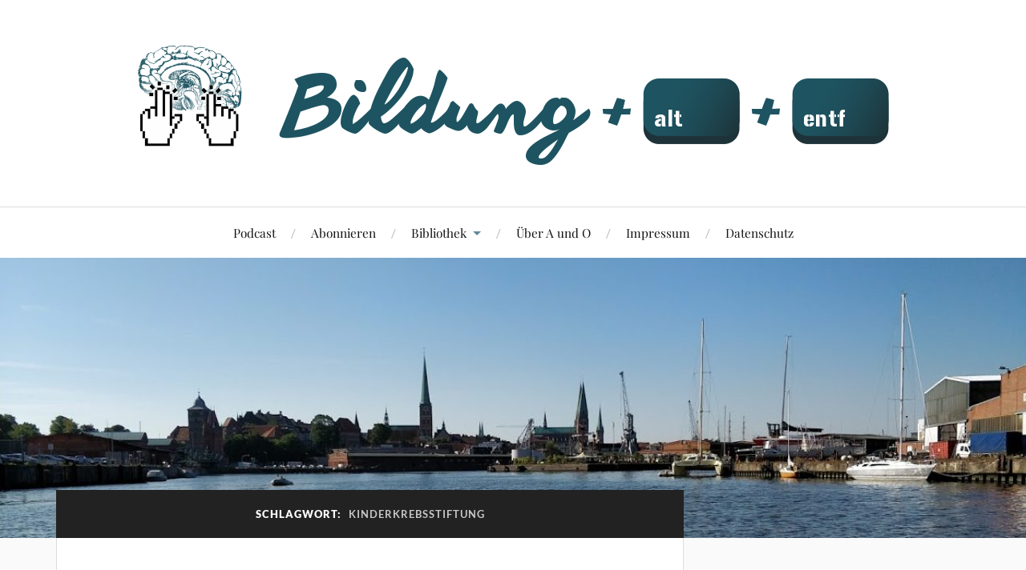

--- FILE ---
content_type: text/html; charset=UTF-8
request_url: https://bldg-alt-entf.de/tag/kinderkrebsstiftung/
body_size: 26886
content:
<!DOCTYPE html>

<html class="no-js" lang="de">

	<head profile="http://gmpg.org/xfn/11">

		<meta http-equiv="Content-Type" content="text/html; charset=UTF-8" />
		<meta name="viewport" content="width=device-width, initial-scale=1.0, maximum-scale=1.0, user-scalable=no" >

		<title>Kinderkrebsstiftung &#8211; Bldg-Alt-Entf</title>
<meta name='robots' content='max-image-preview:large' />
<script>document.documentElement.className = document.documentElement.className.replace("no-js","js");</script>
<link rel="alternate" type="application/rss+xml" title="Bldg-Alt-Entf &raquo; Feed" href="https://bldg-alt-entf.de/feed/" />
<link rel="alternate" type="application/rss+xml" title="Bldg-Alt-Entf &raquo; Kommentar-Feed" href="https://bldg-alt-entf.de/comments/feed/" />

<link rel="alternate" type="application/rss+xml" title="Podcast Feed: Bildung-Alt-Entfernen (Bldg-Alt-Entf (mp3))" href="https://bldg-alt-entf.de/feed/mp3/" />
<link rel="alternate" type="application/rss+xml" title="Podcast Feed: Bildung-Alt-Entfernen (Bldg-Alt-Entf (m4a))" href="https://bldg-alt-entf.de/feed/m4a/" />
<link rel="alternate" type="application/rss+xml" title="Bldg-Alt-Entf &raquo; Schlagwort-Feed zu Kinderkrebsstiftung" href="https://bldg-alt-entf.de/tag/kinderkrebsstiftung/feed/" />
<style id='wp-img-auto-sizes-contain-inline-css' type='text/css'>
img:is([sizes=auto i],[sizes^="auto," i]){contain-intrinsic-size:3000px 1500px}
/*# sourceURL=wp-img-auto-sizes-contain-inline-css */
</style>
<link rel='stylesheet' id='podlove-frontend-css-css' href='https://bldg-alt-entf.de/wp-content/plugins/podlove-podcasting-plugin-for-wordpress/css/frontend.css?ver=1.0' type='text/css' media='all' />
<link rel='stylesheet' id='podlove-admin-font-css' href='https://bldg-alt-entf.de/wp-content/plugins/podlove-podcasting-plugin-for-wordpress/css/admin-font.css?ver=4.3.3' type='text/css' media='all' />
<style id='wp-emoji-styles-inline-css' type='text/css'>

	img.wp-smiley, img.emoji {
		display: inline !important;
		border: none !important;
		box-shadow: none !important;
		height: 1em !important;
		width: 1em !important;
		margin: 0 0.07em !important;
		vertical-align: -0.1em !important;
		background: none !important;
		padding: 0 !important;
	}
/*# sourceURL=wp-emoji-styles-inline-css */
</style>
<style id='wp-block-library-inline-css' type='text/css'>
:root{--wp-block-synced-color:#7a00df;--wp-block-synced-color--rgb:122,0,223;--wp-bound-block-color:var(--wp-block-synced-color);--wp-editor-canvas-background:#ddd;--wp-admin-theme-color:#007cba;--wp-admin-theme-color--rgb:0,124,186;--wp-admin-theme-color-darker-10:#006ba1;--wp-admin-theme-color-darker-10--rgb:0,107,160.5;--wp-admin-theme-color-darker-20:#005a87;--wp-admin-theme-color-darker-20--rgb:0,90,135;--wp-admin-border-width-focus:2px}@media (min-resolution:192dpi){:root{--wp-admin-border-width-focus:1.5px}}.wp-element-button{cursor:pointer}:root .has-very-light-gray-background-color{background-color:#eee}:root .has-very-dark-gray-background-color{background-color:#313131}:root .has-very-light-gray-color{color:#eee}:root .has-very-dark-gray-color{color:#313131}:root .has-vivid-green-cyan-to-vivid-cyan-blue-gradient-background{background:linear-gradient(135deg,#00d084,#0693e3)}:root .has-purple-crush-gradient-background{background:linear-gradient(135deg,#34e2e4,#4721fb 50%,#ab1dfe)}:root .has-hazy-dawn-gradient-background{background:linear-gradient(135deg,#faaca8,#dad0ec)}:root .has-subdued-olive-gradient-background{background:linear-gradient(135deg,#fafae1,#67a671)}:root .has-atomic-cream-gradient-background{background:linear-gradient(135deg,#fdd79a,#004a59)}:root .has-nightshade-gradient-background{background:linear-gradient(135deg,#330968,#31cdcf)}:root .has-midnight-gradient-background{background:linear-gradient(135deg,#020381,#2874fc)}:root{--wp--preset--font-size--normal:16px;--wp--preset--font-size--huge:42px}.has-regular-font-size{font-size:1em}.has-larger-font-size{font-size:2.625em}.has-normal-font-size{font-size:var(--wp--preset--font-size--normal)}.has-huge-font-size{font-size:var(--wp--preset--font-size--huge)}.has-text-align-center{text-align:center}.has-text-align-left{text-align:left}.has-text-align-right{text-align:right}.has-fit-text{white-space:nowrap!important}#end-resizable-editor-section{display:none}.aligncenter{clear:both}.items-justified-left{justify-content:flex-start}.items-justified-center{justify-content:center}.items-justified-right{justify-content:flex-end}.items-justified-space-between{justify-content:space-between}.screen-reader-text{border:0;clip-path:inset(50%);height:1px;margin:-1px;overflow:hidden;padding:0;position:absolute;width:1px;word-wrap:normal!important}.screen-reader-text:focus{background-color:#ddd;clip-path:none;color:#444;display:block;font-size:1em;height:auto;left:5px;line-height:normal;padding:15px 23px 14px;text-decoration:none;top:5px;width:auto;z-index:100000}html :where(.has-border-color){border-style:solid}html :where([style*=border-top-color]){border-top-style:solid}html :where([style*=border-right-color]){border-right-style:solid}html :where([style*=border-bottom-color]){border-bottom-style:solid}html :where([style*=border-left-color]){border-left-style:solid}html :where([style*=border-width]){border-style:solid}html :where([style*=border-top-width]){border-top-style:solid}html :where([style*=border-right-width]){border-right-style:solid}html :where([style*=border-bottom-width]){border-bottom-style:solid}html :where([style*=border-left-width]){border-left-style:solid}html :where(img[class*=wp-image-]){height:auto;max-width:100%}:where(figure){margin:0 0 1em}html :where(.is-position-sticky){--wp-admin--admin-bar--position-offset:var(--wp-admin--admin-bar--height,0px)}@media screen and (max-width:600px){html :where(.is-position-sticky){--wp-admin--admin-bar--position-offset:0px}}

/*# sourceURL=wp-block-library-inline-css */
</style><style id='wp-block-image-inline-css' type='text/css'>
.wp-block-image>a,.wp-block-image>figure>a{display:inline-block}.wp-block-image img{box-sizing:border-box;height:auto;max-width:100%;vertical-align:bottom}@media not (prefers-reduced-motion){.wp-block-image img.hide{visibility:hidden}.wp-block-image img.show{animation:show-content-image .4s}}.wp-block-image[style*=border-radius] img,.wp-block-image[style*=border-radius]>a{border-radius:inherit}.wp-block-image.has-custom-border img{box-sizing:border-box}.wp-block-image.aligncenter{text-align:center}.wp-block-image.alignfull>a,.wp-block-image.alignwide>a{width:100%}.wp-block-image.alignfull img,.wp-block-image.alignwide img{height:auto;width:100%}.wp-block-image .aligncenter,.wp-block-image .alignleft,.wp-block-image .alignright,.wp-block-image.aligncenter,.wp-block-image.alignleft,.wp-block-image.alignright{display:table}.wp-block-image .aligncenter>figcaption,.wp-block-image .alignleft>figcaption,.wp-block-image .alignright>figcaption,.wp-block-image.aligncenter>figcaption,.wp-block-image.alignleft>figcaption,.wp-block-image.alignright>figcaption{caption-side:bottom;display:table-caption}.wp-block-image .alignleft{float:left;margin:.5em 1em .5em 0}.wp-block-image .alignright{float:right;margin:.5em 0 .5em 1em}.wp-block-image .aligncenter{margin-left:auto;margin-right:auto}.wp-block-image :where(figcaption){margin-bottom:1em;margin-top:.5em}.wp-block-image.is-style-circle-mask img{border-radius:9999px}@supports ((-webkit-mask-image:none) or (mask-image:none)) or (-webkit-mask-image:none){.wp-block-image.is-style-circle-mask img{border-radius:0;-webkit-mask-image:url('data:image/svg+xml;utf8,<svg viewBox="0 0 100 100" xmlns="http://www.w3.org/2000/svg"><circle cx="50" cy="50" r="50"/></svg>');mask-image:url('data:image/svg+xml;utf8,<svg viewBox="0 0 100 100" xmlns="http://www.w3.org/2000/svg"><circle cx="50" cy="50" r="50"/></svg>');mask-mode:alpha;-webkit-mask-position:center;mask-position:center;-webkit-mask-repeat:no-repeat;mask-repeat:no-repeat;-webkit-mask-size:contain;mask-size:contain}}:root :where(.wp-block-image.is-style-rounded img,.wp-block-image .is-style-rounded img){border-radius:9999px}.wp-block-image figure{margin:0}.wp-lightbox-container{display:flex;flex-direction:column;position:relative}.wp-lightbox-container img{cursor:zoom-in}.wp-lightbox-container img:hover+button{opacity:1}.wp-lightbox-container button{align-items:center;backdrop-filter:blur(16px) saturate(180%);background-color:#5a5a5a40;border:none;border-radius:4px;cursor:zoom-in;display:flex;height:20px;justify-content:center;opacity:0;padding:0;position:absolute;right:16px;text-align:center;top:16px;width:20px;z-index:100}@media not (prefers-reduced-motion){.wp-lightbox-container button{transition:opacity .2s ease}}.wp-lightbox-container button:focus-visible{outline:3px auto #5a5a5a40;outline:3px auto -webkit-focus-ring-color;outline-offset:3px}.wp-lightbox-container button:hover{cursor:pointer;opacity:1}.wp-lightbox-container button:focus{opacity:1}.wp-lightbox-container button:focus,.wp-lightbox-container button:hover,.wp-lightbox-container button:not(:hover):not(:active):not(.has-background){background-color:#5a5a5a40;border:none}.wp-lightbox-overlay{box-sizing:border-box;cursor:zoom-out;height:100vh;left:0;overflow:hidden;position:fixed;top:0;visibility:hidden;width:100%;z-index:100000}.wp-lightbox-overlay .close-button{align-items:center;cursor:pointer;display:flex;justify-content:center;min-height:40px;min-width:40px;padding:0;position:absolute;right:calc(env(safe-area-inset-right) + 16px);top:calc(env(safe-area-inset-top) + 16px);z-index:5000000}.wp-lightbox-overlay .close-button:focus,.wp-lightbox-overlay .close-button:hover,.wp-lightbox-overlay .close-button:not(:hover):not(:active):not(.has-background){background:none;border:none}.wp-lightbox-overlay .lightbox-image-container{height:var(--wp--lightbox-container-height);left:50%;overflow:hidden;position:absolute;top:50%;transform:translate(-50%,-50%);transform-origin:top left;width:var(--wp--lightbox-container-width);z-index:9999999999}.wp-lightbox-overlay .wp-block-image{align-items:center;box-sizing:border-box;display:flex;height:100%;justify-content:center;margin:0;position:relative;transform-origin:0 0;width:100%;z-index:3000000}.wp-lightbox-overlay .wp-block-image img{height:var(--wp--lightbox-image-height);min-height:var(--wp--lightbox-image-height);min-width:var(--wp--lightbox-image-width);width:var(--wp--lightbox-image-width)}.wp-lightbox-overlay .wp-block-image figcaption{display:none}.wp-lightbox-overlay button{background:none;border:none}.wp-lightbox-overlay .scrim{background-color:#fff;height:100%;opacity:.9;position:absolute;width:100%;z-index:2000000}.wp-lightbox-overlay.active{visibility:visible}@media not (prefers-reduced-motion){.wp-lightbox-overlay.active{animation:turn-on-visibility .25s both}.wp-lightbox-overlay.active img{animation:turn-on-visibility .35s both}.wp-lightbox-overlay.show-closing-animation:not(.active){animation:turn-off-visibility .35s both}.wp-lightbox-overlay.show-closing-animation:not(.active) img{animation:turn-off-visibility .25s both}.wp-lightbox-overlay.zoom.active{animation:none;opacity:1;visibility:visible}.wp-lightbox-overlay.zoom.active .lightbox-image-container{animation:lightbox-zoom-in .4s}.wp-lightbox-overlay.zoom.active .lightbox-image-container img{animation:none}.wp-lightbox-overlay.zoom.active .scrim{animation:turn-on-visibility .4s forwards}.wp-lightbox-overlay.zoom.show-closing-animation:not(.active){animation:none}.wp-lightbox-overlay.zoom.show-closing-animation:not(.active) .lightbox-image-container{animation:lightbox-zoom-out .4s}.wp-lightbox-overlay.zoom.show-closing-animation:not(.active) .lightbox-image-container img{animation:none}.wp-lightbox-overlay.zoom.show-closing-animation:not(.active) .scrim{animation:turn-off-visibility .4s forwards}}@keyframes show-content-image{0%{visibility:hidden}99%{visibility:hidden}to{visibility:visible}}@keyframes turn-on-visibility{0%{opacity:0}to{opacity:1}}@keyframes turn-off-visibility{0%{opacity:1;visibility:visible}99%{opacity:0;visibility:visible}to{opacity:0;visibility:hidden}}@keyframes lightbox-zoom-in{0%{transform:translate(calc((-100vw + var(--wp--lightbox-scrollbar-width))/2 + var(--wp--lightbox-initial-left-position)),calc(-50vh + var(--wp--lightbox-initial-top-position))) scale(var(--wp--lightbox-scale))}to{transform:translate(-50%,-50%) scale(1)}}@keyframes lightbox-zoom-out{0%{transform:translate(-50%,-50%) scale(1);visibility:visible}99%{visibility:visible}to{transform:translate(calc((-100vw + var(--wp--lightbox-scrollbar-width))/2 + var(--wp--lightbox-initial-left-position)),calc(-50vh + var(--wp--lightbox-initial-top-position))) scale(var(--wp--lightbox-scale));visibility:hidden}}
/*# sourceURL=https://bldg-alt-entf.de/wp-includes/blocks/image/style.min.css */
</style>
<style id='global-styles-inline-css' type='text/css'>
:root{--wp--preset--aspect-ratio--square: 1;--wp--preset--aspect-ratio--4-3: 4/3;--wp--preset--aspect-ratio--3-4: 3/4;--wp--preset--aspect-ratio--3-2: 3/2;--wp--preset--aspect-ratio--2-3: 2/3;--wp--preset--aspect-ratio--16-9: 16/9;--wp--preset--aspect-ratio--9-16: 9/16;--wp--preset--color--black: #111;--wp--preset--color--cyan-bluish-gray: #abb8c3;--wp--preset--color--white: #fff;--wp--preset--color--pale-pink: #f78da7;--wp--preset--color--vivid-red: #cf2e2e;--wp--preset--color--luminous-vivid-orange: #ff6900;--wp--preset--color--luminous-vivid-amber: #fcb900;--wp--preset--color--light-green-cyan: #7bdcb5;--wp--preset--color--vivid-green-cyan: #00d084;--wp--preset--color--pale-cyan-blue: #8ed1fc;--wp--preset--color--vivid-cyan-blue: #0693e3;--wp--preset--color--vivid-purple: #9b51e0;--wp--preset--color--accent: #5e8b96;--wp--preset--color--dark-gray: #333;--wp--preset--color--medium-gray: #555;--wp--preset--color--light-gray: #777;--wp--preset--gradient--vivid-cyan-blue-to-vivid-purple: linear-gradient(135deg,rgb(6,147,227) 0%,rgb(155,81,224) 100%);--wp--preset--gradient--light-green-cyan-to-vivid-green-cyan: linear-gradient(135deg,rgb(122,220,180) 0%,rgb(0,208,130) 100%);--wp--preset--gradient--luminous-vivid-amber-to-luminous-vivid-orange: linear-gradient(135deg,rgb(252,185,0) 0%,rgb(255,105,0) 100%);--wp--preset--gradient--luminous-vivid-orange-to-vivid-red: linear-gradient(135deg,rgb(255,105,0) 0%,rgb(207,46,46) 100%);--wp--preset--gradient--very-light-gray-to-cyan-bluish-gray: linear-gradient(135deg,rgb(238,238,238) 0%,rgb(169,184,195) 100%);--wp--preset--gradient--cool-to-warm-spectrum: linear-gradient(135deg,rgb(74,234,220) 0%,rgb(151,120,209) 20%,rgb(207,42,186) 40%,rgb(238,44,130) 60%,rgb(251,105,98) 80%,rgb(254,248,76) 100%);--wp--preset--gradient--blush-light-purple: linear-gradient(135deg,rgb(255,206,236) 0%,rgb(152,150,240) 100%);--wp--preset--gradient--blush-bordeaux: linear-gradient(135deg,rgb(254,205,165) 0%,rgb(254,45,45) 50%,rgb(107,0,62) 100%);--wp--preset--gradient--luminous-dusk: linear-gradient(135deg,rgb(255,203,112) 0%,rgb(199,81,192) 50%,rgb(65,88,208) 100%);--wp--preset--gradient--pale-ocean: linear-gradient(135deg,rgb(255,245,203) 0%,rgb(182,227,212) 50%,rgb(51,167,181) 100%);--wp--preset--gradient--electric-grass: linear-gradient(135deg,rgb(202,248,128) 0%,rgb(113,206,126) 100%);--wp--preset--gradient--midnight: linear-gradient(135deg,rgb(2,3,129) 0%,rgb(40,116,252) 100%);--wp--preset--font-size--small: 16px;--wp--preset--font-size--medium: 20px;--wp--preset--font-size--large: 24px;--wp--preset--font-size--x-large: 42px;--wp--preset--font-size--normal: 18px;--wp--preset--font-size--larger: 27px;--wp--preset--spacing--20: 0.44rem;--wp--preset--spacing--30: 0.67rem;--wp--preset--spacing--40: 1rem;--wp--preset--spacing--50: 1.5rem;--wp--preset--spacing--60: 2.25rem;--wp--preset--spacing--70: 3.38rem;--wp--preset--spacing--80: 5.06rem;--wp--preset--shadow--natural: 6px 6px 9px rgba(0, 0, 0, 0.2);--wp--preset--shadow--deep: 12px 12px 50px rgba(0, 0, 0, 0.4);--wp--preset--shadow--sharp: 6px 6px 0px rgba(0, 0, 0, 0.2);--wp--preset--shadow--outlined: 6px 6px 0px -3px rgb(255, 255, 255), 6px 6px rgb(0, 0, 0);--wp--preset--shadow--crisp: 6px 6px 0px rgb(0, 0, 0);}:where(.is-layout-flex){gap: 0.5em;}:where(.is-layout-grid){gap: 0.5em;}body .is-layout-flex{display: flex;}.is-layout-flex{flex-wrap: wrap;align-items: center;}.is-layout-flex > :is(*, div){margin: 0;}body .is-layout-grid{display: grid;}.is-layout-grid > :is(*, div){margin: 0;}:where(.wp-block-columns.is-layout-flex){gap: 2em;}:where(.wp-block-columns.is-layout-grid){gap: 2em;}:where(.wp-block-post-template.is-layout-flex){gap: 1.25em;}:where(.wp-block-post-template.is-layout-grid){gap: 1.25em;}.has-black-color{color: var(--wp--preset--color--black) !important;}.has-cyan-bluish-gray-color{color: var(--wp--preset--color--cyan-bluish-gray) !important;}.has-white-color{color: var(--wp--preset--color--white) !important;}.has-pale-pink-color{color: var(--wp--preset--color--pale-pink) !important;}.has-vivid-red-color{color: var(--wp--preset--color--vivid-red) !important;}.has-luminous-vivid-orange-color{color: var(--wp--preset--color--luminous-vivid-orange) !important;}.has-luminous-vivid-amber-color{color: var(--wp--preset--color--luminous-vivid-amber) !important;}.has-light-green-cyan-color{color: var(--wp--preset--color--light-green-cyan) !important;}.has-vivid-green-cyan-color{color: var(--wp--preset--color--vivid-green-cyan) !important;}.has-pale-cyan-blue-color{color: var(--wp--preset--color--pale-cyan-blue) !important;}.has-vivid-cyan-blue-color{color: var(--wp--preset--color--vivid-cyan-blue) !important;}.has-vivid-purple-color{color: var(--wp--preset--color--vivid-purple) !important;}.has-black-background-color{background-color: var(--wp--preset--color--black) !important;}.has-cyan-bluish-gray-background-color{background-color: var(--wp--preset--color--cyan-bluish-gray) !important;}.has-white-background-color{background-color: var(--wp--preset--color--white) !important;}.has-pale-pink-background-color{background-color: var(--wp--preset--color--pale-pink) !important;}.has-vivid-red-background-color{background-color: var(--wp--preset--color--vivid-red) !important;}.has-luminous-vivid-orange-background-color{background-color: var(--wp--preset--color--luminous-vivid-orange) !important;}.has-luminous-vivid-amber-background-color{background-color: var(--wp--preset--color--luminous-vivid-amber) !important;}.has-light-green-cyan-background-color{background-color: var(--wp--preset--color--light-green-cyan) !important;}.has-vivid-green-cyan-background-color{background-color: var(--wp--preset--color--vivid-green-cyan) !important;}.has-pale-cyan-blue-background-color{background-color: var(--wp--preset--color--pale-cyan-blue) !important;}.has-vivid-cyan-blue-background-color{background-color: var(--wp--preset--color--vivid-cyan-blue) !important;}.has-vivid-purple-background-color{background-color: var(--wp--preset--color--vivid-purple) !important;}.has-black-border-color{border-color: var(--wp--preset--color--black) !important;}.has-cyan-bluish-gray-border-color{border-color: var(--wp--preset--color--cyan-bluish-gray) !important;}.has-white-border-color{border-color: var(--wp--preset--color--white) !important;}.has-pale-pink-border-color{border-color: var(--wp--preset--color--pale-pink) !important;}.has-vivid-red-border-color{border-color: var(--wp--preset--color--vivid-red) !important;}.has-luminous-vivid-orange-border-color{border-color: var(--wp--preset--color--luminous-vivid-orange) !important;}.has-luminous-vivid-amber-border-color{border-color: var(--wp--preset--color--luminous-vivid-amber) !important;}.has-light-green-cyan-border-color{border-color: var(--wp--preset--color--light-green-cyan) !important;}.has-vivid-green-cyan-border-color{border-color: var(--wp--preset--color--vivid-green-cyan) !important;}.has-pale-cyan-blue-border-color{border-color: var(--wp--preset--color--pale-cyan-blue) !important;}.has-vivid-cyan-blue-border-color{border-color: var(--wp--preset--color--vivid-cyan-blue) !important;}.has-vivid-purple-border-color{border-color: var(--wp--preset--color--vivid-purple) !important;}.has-vivid-cyan-blue-to-vivid-purple-gradient-background{background: var(--wp--preset--gradient--vivid-cyan-blue-to-vivid-purple) !important;}.has-light-green-cyan-to-vivid-green-cyan-gradient-background{background: var(--wp--preset--gradient--light-green-cyan-to-vivid-green-cyan) !important;}.has-luminous-vivid-amber-to-luminous-vivid-orange-gradient-background{background: var(--wp--preset--gradient--luminous-vivid-amber-to-luminous-vivid-orange) !important;}.has-luminous-vivid-orange-to-vivid-red-gradient-background{background: var(--wp--preset--gradient--luminous-vivid-orange-to-vivid-red) !important;}.has-very-light-gray-to-cyan-bluish-gray-gradient-background{background: var(--wp--preset--gradient--very-light-gray-to-cyan-bluish-gray) !important;}.has-cool-to-warm-spectrum-gradient-background{background: var(--wp--preset--gradient--cool-to-warm-spectrum) !important;}.has-blush-light-purple-gradient-background{background: var(--wp--preset--gradient--blush-light-purple) !important;}.has-blush-bordeaux-gradient-background{background: var(--wp--preset--gradient--blush-bordeaux) !important;}.has-luminous-dusk-gradient-background{background: var(--wp--preset--gradient--luminous-dusk) !important;}.has-pale-ocean-gradient-background{background: var(--wp--preset--gradient--pale-ocean) !important;}.has-electric-grass-gradient-background{background: var(--wp--preset--gradient--electric-grass) !important;}.has-midnight-gradient-background{background: var(--wp--preset--gradient--midnight) !important;}.has-small-font-size{font-size: var(--wp--preset--font-size--small) !important;}.has-medium-font-size{font-size: var(--wp--preset--font-size--medium) !important;}.has-large-font-size{font-size: var(--wp--preset--font-size--large) !important;}.has-x-large-font-size{font-size: var(--wp--preset--font-size--x-large) !important;}
/*# sourceURL=global-styles-inline-css */
</style>

<style id='classic-theme-styles-inline-css' type='text/css'>
/*! This file is auto-generated */
.wp-block-button__link{color:#fff;background-color:#32373c;border-radius:9999px;box-shadow:none;text-decoration:none;padding:calc(.667em + 2px) calc(1.333em + 2px);font-size:1.125em}.wp-block-file__button{background:#32373c;color:#fff;text-decoration:none}
/*# sourceURL=/wp-includes/css/classic-themes.min.css */
</style>
<link rel='stylesheet' id='video-embed-privacy-css' href='https://bldg-alt-entf.de/wp-content/plugins/video-embed-privacy/video-embed-privacy.css?ver=6.9' type='text/css' media='all' />
<link rel='stylesheet' id='h5p-plugin-styles-css' href='https://bldg-alt-entf.de/wp-content/plugins/h5p/h5p-php-library/styles/h5p.css?ver=1.16.2' type='text/css' media='all' />
<link rel='stylesheet' id='lovecraft_googlefonts-css' href='https://bldg-alt-entf.de/wp-content/themes/lovecraft/assets/css/fonts.css?ver=6.9' type='text/css' media='all' />
<link rel='stylesheet' id='lovecraft_genericons-css' href='https://bldg-alt-entf.de/wp-content/themes/lovecraft/assets/css/genericons.min.css?ver=6.9' type='text/css' media='all' />
<link rel='stylesheet' id='lovecraft_style-css' href='https://bldg-alt-entf.de/wp-content/themes/lovecraft/style.css?ver=2.1.1' type='text/css' media='all' />
<link rel='stylesheet' id='tablepress-default-css' href='https://bldg-alt-entf.de/wp-content/plugins/tablepress/css/build/default.css?ver=3.2.6' type='text/css' media='all' />
<script type="text/javascript" src="https://bldg-alt-entf.de/wp-content/plugins/podlove-web-player/web-player/embed.js?ver=5.9.1" id="podlove-web-player-player-js"></script>
<script type="text/javascript" src="https://bldg-alt-entf.de/wp-content/plugins/podlove-web-player/js/cache.js?ver=5.9.1" id="podlove-web-player-player-cache-js"></script>
<script type="text/javascript" src="https://bldg-alt-entf.de/wp-includes/js/jquery/jquery.min.js?ver=3.7.1" id="jquery-core-js"></script>
<script type="text/javascript" src="https://bldg-alt-entf.de/wp-includes/js/jquery/jquery-migrate.min.js?ver=3.4.1" id="jquery-migrate-js"></script>
<script type="text/javascript" src="https://bldg-alt-entf.de/wp-content/themes/lovecraft/assets/js/doubletaptogo.min.js?ver=1" id="lovecraft_doubletap-js"></script>
<link rel="https://api.w.org/" href="https://bldg-alt-entf.de/wp-json/" /><link rel="alternate" title="JSON" type="application/json" href="https://bldg-alt-entf.de/wp-json/wp/v2/tags/963" /><link rel="EditURI" type="application/rsd+xml" title="RSD" href="https://bldg-alt-entf.de/xmlrpc.php?rsd" />
<meta name="generator" content="WordPress 6.9" />
        <meta name="referrer" content="no-referrer">
    
<!-- teachPress -->
<script type="text/javascript" src="https://bldg-alt-entf.de/wp-content/plugins/teachpress/js/frontend.js?ver=9.0.12"></script>
<!-- END teachPress -->
<!-- Customizer CSS --><style type="text/css">a { color:#5e8b96; }.blog-title a:hover { color:#5e8b96; }.main-menu li:hover > a, .main-menu li.focus > a { color:#5e8b96; }.main-menu > .menu-item-has-children > a:after { border-top-color:#5e8b96; }blockquote:after { color:#5e8b96; }button:hover, .button:hover, .faux-button:hover, .wp-block-button__link:hover, :root .wp-block-file__button:hover, input[type="button"]:hover, input[type="reset"]:hover, input[type="submit"]:hover { background-color:#5e8b96; }.is-style-outline .wp-block-button__link:hover, .wp-block-button__link.is-style-outline:hover { color:#5e8b96; }:root .has-accent-color { color:#5e8b96; }:root .has-accent-background-color { background-color:#5e8b96; }.post-tags a:hover { background-color:#5e8b96; }.post-tags a:hover:before { border-right-color:#5e8b96; }.post-content .page-links a:hover { background-color:#5e8b96; }.post-navigation h4 a:hover { color:#5e8b96; }.comments-title-link a { color:#5e8b96; }.comments .pingbacks li a:hover { color:#5e8b96; }.comment-header h4 a:hover { color:#5e8b96; }.bypostauthor .comment-author-icon { background-color:#5e8b96; }.form-submit #submit:hover { background-color:#5e8b96; }.comments-nav a:hover { color:#5e8b96; }.pingbacks-title { border-bottom-color:#5e8b96; }.archive-navigation a:hover { color:#5e8b96; }.widget-title { border-bottom-color:#5e8b96; }.widget-content .textwidget a:hover { color:#5e8b96; }.widget_archive li a:hover { color:#5e8b96; }.widget_categories li a:hover { color:#5e8b96; }.widget_meta li a:hover { color:#5e8b96; }.widget_nav_menu li a:hover { color:#5e8b96; }.widget_rss .widget-content ul a.rsswidget:hover { color:#5e8b96; }#wp-calendar thead th { color:#5e8b96; }#wp-calendar tfoot a:hover { color:#5e8b96; }.widget .tagcloud a:hover { background-color:#5e8b96; }.widget .tagcloud a:hover:before { border-right-color:#5e8b96; }.footer .widget .tagcloud a:hover { background-color:#5e8b96; }.footer .widget .tagcloud a:hover:before { border-right-color:#5e8b96; }.credits .sep { color:#5e8b96; }.credits a:hover { color:#5e8b96; }.nav-toggle.active .bar { background-color:#5e8b96; }.search-toggle.active .genericon { color:#5e8b96; }.mobile-menu .current-menu-item:before { color:#5e8b96; }.mobile-menu .current_page_item:before { color:#5e8b96; }</style><!--/Customizer CSS-->		<style type="text/css" id="wp-custom-css">
			.podlove-contributors-table img {
	padding: 0;
	border: 0;
}

.podcast_services img {
	padding: 0;
}

.podlove-subscribe-button-iframe:first-of-type {
	/* display: none !important; */
}

#podlove-subscribe-button.big {
	width: 100%;
}

.widget_podlove_subscribe_button_widget .widget-content {
	width: 6em;
}

.widget_podlove_subscribe_button_widget .widget-title {
	display: flex;
	flex-direction: column;
}

@media ( max-width: 1000px ) {

.sidebar {
display: inherit !important;
float:left;
width:100%;
margin-top:1em;
}
	
.sidebar h3.widget-title {
line-height:150%;
}
}

@media ( max-width: 500px ) {

.sidebar {
border-style:none;
margin-bottom:1em;
padding:1.25em;
}
}		</style>
		
	<link rel='stylesheet' id='teachpress_front-css' href='https://bldg-alt-entf.de/wp-content/plugins/teachpress/styles/teachpress_front.css?ver=6.9' type='text/css' media='all' />
<link rel='stylesheet' id='academicons-css' href='https://bldg-alt-entf.de/wp-content/plugins/teachpress/includes/academicons/css/academicons.min.css?ver=6.9' type='text/css' media='all' />
<link rel='stylesheet' id='font-awesome-css' href='https://bldg-alt-entf.de/wp-content/plugins/teachpress/includes/fontawesome/css/all.min.css?ver=6.9' type='text/css' media='all' />
<link rel='stylesheet' id='tp_template_2021-css' href='https://bldg-alt-entf.de/wp-content/plugins/teachpress/templates/tp_template_2021.css?ver=9.0.12' type='text/css' media='all' />
<script type="text/javascript">var dnt_config={ifdnt:"0",mode:"blacklist",black:["media6degrees.com","quantserve.com","lockerz.com"],white:[]};</script><script type="text/javascript">function aop_around(a,b){aop.around({target:a,method:b},function(a){if(typeof a.arguments[0].src==="string"&&(a.arguments[0].tagName.toLowerCase()==="script"||a.arguments[0].tagName.toLowerCase()==="img"||a.arguments[0].tagName.toLowerCase()==="iframe")&&a.arguments[0].src!=="javascript:void(0)"){if(sanitizer(a.arguments[0].src)===true){a.arguments[0].src="javascript:void(0)"}}return a.proceed()})}function sanitizer(a){var b=new RegExp("(?:f|ht)tp(?:s)?://([^/]+)","im");try{a=a.match(b)[1].toString()}catch(c){return a}if(mode==="blacklist"){for(x in list["black"]){if(typeof list["black"][x]==="string"){if(a.indexOf(list["black"][x].toLowerCase())!==-1){a=true;break}}}}else{for(x in list["white"]){if(typeof list["white"][x]==="string"){if(a.indexOf(list["white"][x].toLowerCase())!==-1){tmpS=false;break}else{tmpS=true}}}if(tmpS===true)a=tmpS}return a}(function(){var _after=1;var _afterThrow=2;var _afterFinally=3;var _before=4;var _around=5;var _intro=6;var _regexEnabled=true;var _arguments="arguments";var _undef="undefined";var getType=function(){var a=Object.prototype.toString,b={},c={1:"element",3:"textnode",9:"document",11:"fragment"},d="Arguments Array Boolean Date Document Element Error Fragment Function NodeList Null Number Object RegExp String TextNode Undefined Window".split(" ");for(var e=d.length;e--;){var f=d[e],g=window[f];if(g){try{b[a.call(new g)]=f.toLowerCase()}catch(h){}}}return function(d){return d==null&&(d===undefined?_undef:"null")||d.nodeType&&c[d.nodeType]||typeof d.length=="number"&&(d.callee&&_arguments||d.alert&&"window"||d.item&&"nodelist")||b[a.call(d)]}}();var isFunc=function(a){return getType(a)=="function"};var weaveOne=function(source,method,advice){var old=source[method];if(advice.type!=_intro&&!isFunc(old)){var oldObject=old;old=function(){var code=arguments.length>0?_arguments+"[0]":"";for(var i=1;i<arguments.length;i++){code+=","+_arguments+"["+i+"]"}return eval("oldObject("+code+");")}}var aspect;if(advice.type==_after||advice.type==_afterThrow||advice.type==_afterFinally)aspect=function(){var a,b=null;try{a=old.apply(this,arguments)}catch(c){b=c}if(advice.type==_after)if(b==null)a=advice.value.apply(this,[a,method]);else throw b;else if(advice.type==_afterThrow&&b!=null)a=advice.value.apply(this,[b,method]);else if(advice.type==_afterFinally)a=advice.value.apply(this,[a,b,method]);return a};else if(advice.type==_before)aspect=function(){advice.value.apply(this,[arguments,method]);return old.apply(this,arguments)};else if(advice.type==_intro)aspect=function(){return advice.value.apply(this,arguments)};else if(advice.type==_around){aspect=function(){var a={object:this,args:Array.prototype.slice.call(arguments)};return advice.value.apply(a.object,[{arguments:a.args,method:method,proceed:function(){return old.apply(a.object,a.args)}}])}}aspect.unweave=function(){source[method]=old;pointcut=source=aspect=old=null};source[method]=aspect;return aspect};var search=function(a,b,c){var d=[];for(var e in a){var f=null;try{f=a[e]}catch(g){}if(f!=null&&e.match(b.method)&&isFunc(f))d[d.length]={source:a,method:e,advice:c}}return d};var weave=function(a,b){var c=typeof a.target.prototype!=_undef?a.target.prototype:a.target;var d=[];if(b.type!=_intro&&typeof c[a.method]==_undef){var e=search(a.target,a,b);if(e.length==0)e=search(c,a,b);for(var f in e)d[d.length]=weaveOne(e[f].source,e[f].method,e[f].advice)}else{d[0]=weaveOne(c,a.method,b)}return _regexEnabled?d:d[0]};aop={after:function(a,b){return weave(a,{type:_after,value:b})},afterThrow:function(a,b){return weave(a,{type:_afterThrow,value:b})},afterFinally:function(a,b){return weave(a,{type:_afterFinally,value:b})},before:function(a,b){return weave(a,{type:_before,value:b})},around:function(a,b){return weave(a,{type:_around,value:b})},introduction:function(a,b){return weave(a,{type:_intro,value:b})},setup:function(a){_regexEnabled=a.regexMatch}}})();if(dnt_config.ifdnt!=="1"||navigator.doNotTrack==="yes"||navigator.msDoNotTrack==="1"||navigator.doNotTrack==="1"||document.cookie.indexOf("dont_track_me=1")!==-1||document.cookie.indexOf("civicAllowCookies=no")!==-1){var mode=dnt_config.mode;var list=[];list["black"]=dnt_config.black;list["white"]=dnt_config.white;aop.around({target:document,method:"write"},function(a){if(a.arguments[0].search(/img|script|iframe/i)!==-1){if(sanitizer(a.arguments[0])===true){a.arguments[0]=a.arguments[0].replace(/</g,"<!-- ").replace(/>/g," -->")}}return a.proceed()});scriptParent=document.getElementsByTagName("script")[0].parentNode;if(scriptParent.tagName.toLowerCase!=="head"){head=document.getElementsByTagName("head")[0];aop_around(head,"insertBefore");aop_around(head,"appendChild")}aop_around(scriptParent,"insertBefore");aop_around(scriptParent,"appendChild");var a2a_config=a2a_config||{};a2a_config.no_3p=1;var addthis_config={data_use_cookies:false};var _gaq=_gaq||[];_gaq.push(["_gat._anonymizeIp"])}
</script>
</head>

	<body class="archive tag tag-kinderkrebsstiftung tag-963 wp-theme-lovecraft">
<script type="text/javascript">aop_around(document.body, 'appendChild'); aop_around(document.body, 'insertBefore'); </script>

		
		<a class="skip-link button" href="#site-content">Zum Inhalt springen</a>

		<header class="header-wrapper">

			<div class="header section bg-white small-padding">

				<div class="section-inner group">

					
						<div class="blog-title">
							<a class="logo" href="https://bldg-alt-entf.de/" rel="home">
								<img src="https://bldg-alt-entf.de/wp-content/uploads/2018/02/banner.png">
								<span class="screen-reader-text">Bldg-Alt-Entf</span>
							</a>
						</div>
			
					
				</div><!-- .section-inner -->

			</div><!-- .header -->

			<div class="toggles group">

				<button type="button" class="nav-toggle toggle">
					<div class="bar"></div>
					<div class="bar"></div>
					<div class="bar"></div>
					<span class="screen-reader-text">Mobil-Menü umschalten</span>
				</button>

				<button type="button" class="search-toggle toggle">
					<div class="genericon genericon-search"></div>
					<span class="screen-reader-text">Suchfeld umschalten</span>
				</button>

			</div><!-- .toggles -->

		</header><!-- .header-wrapper -->

		<div class="navigation bg-white no-padding">

			<div class="section-inner group">

				<ul class="mobile-menu">

					<li id="menu-item-21" class="menu-item menu-item-type-post_type menu-item-object-page menu-item-21"><a href="https://bldg-alt-entf.de/podcast/">Podcast</a></li>
<li id="menu-item-126" class="menu-item menu-item-type-post_type menu-item-object-page menu-item-126"><a href="https://bldg-alt-entf.de/abonnieren/">Abonnieren</a></li>
<li id="menu-item-248" class="menu-item menu-item-type-post_type menu-item-object-page menu-item-has-children menu-item-248"><a href="https://bldg-alt-entf.de/bibliothek/">Bibliothek</a>
<ul class="sub-menu">
	<li id="menu-item-860" class="menu-item menu-item-type-post_type menu-item-object-page menu-item-860"><a href="https://bldg-alt-entf.de/bibliothek/">besprochene Paper</a></li>
	<li id="menu-item-949" class="menu-item menu-item-type-post_type menu-item-object-page menu-item-949"><a href="https://bldg-alt-entf.de/bibliothek/episonden-archiv/">Episoden-Archiv</a></li>
	<li id="menu-item-858" class="menu-item menu-item-type-post_type menu-item-object-page menu-item-858"><a href="https://bldg-alt-entf.de/bibliothek/welt-verbessern/">Welt verbessern</a></li>
</ul>
</li>
<li id="menu-item-20" class="menu-item menu-item-type-post_type menu-item-object-page menu-item-20"><a href="https://bldg-alt-entf.de/a-und-o/">Über A und O</a></li>
<li id="menu-item-22" class="menu-item menu-item-type-post_type menu-item-object-page menu-item-22"><a href="https://bldg-alt-entf.de/kontakt/">Impressum</a></li>
<li id="menu-item-320" class="menu-item menu-item-type-post_type menu-item-object-page menu-item-privacy-policy menu-item-320"><a rel="privacy-policy" href="https://bldg-alt-entf.de/datenschutz/">Datenschutz</a></li>

				</ul>

				<div class="mobile-search">
					
<form method="get" class="search-form" id="search-form-697e8555c9f2d" action="https://bldg-alt-entf.de/">
	<input type="search" class="search-field" placeholder="Suche …" name="s" id="s-697e8555c9f2e" />
	<button type="submit" class="search-button"><div class="genericon genericon-search"></div><span class="screen-reader-text">Suchen</span></button>
</form>
				</div><!-- .mobile-search -->

				<ul class="main-menu">

					<li class="menu-item menu-item-type-post_type menu-item-object-page menu-item-21"><a href="https://bldg-alt-entf.de/podcast/">Podcast</a></li>
<li class="menu-item menu-item-type-post_type menu-item-object-page menu-item-126"><a href="https://bldg-alt-entf.de/abonnieren/">Abonnieren</a></li>
<li class="menu-item menu-item-type-post_type menu-item-object-page menu-item-has-children menu-item-248"><a href="https://bldg-alt-entf.de/bibliothek/">Bibliothek</a>
<ul class="sub-menu">
	<li class="menu-item menu-item-type-post_type menu-item-object-page menu-item-860"><a href="https://bldg-alt-entf.de/bibliothek/">besprochene Paper</a></li>
	<li class="menu-item menu-item-type-post_type menu-item-object-page menu-item-949"><a href="https://bldg-alt-entf.de/bibliothek/episonden-archiv/">Episoden-Archiv</a></li>
	<li class="menu-item menu-item-type-post_type menu-item-object-page menu-item-858"><a href="https://bldg-alt-entf.de/bibliothek/welt-verbessern/">Welt verbessern</a></li>
</ul>
</li>
<li class="menu-item menu-item-type-post_type menu-item-object-page menu-item-20"><a href="https://bldg-alt-entf.de/a-und-o/">Über A und O</a></li>
<li class="menu-item menu-item-type-post_type menu-item-object-page menu-item-22"><a href="https://bldg-alt-entf.de/kontakt/">Impressum</a></li>
<li class="menu-item menu-item-type-post_type menu-item-object-page menu-item-privacy-policy menu-item-320"><a rel="privacy-policy" href="https://bldg-alt-entf.de/datenschutz/">Datenschutz</a></li>

				</ul><!-- .main-menu -->

			</div><!-- .section-inner -->

		</div><!-- .navigation -->

		
			<figure class="header-image bg-image" style="background-image: url( https://bldg-alt-entf.de/wp-content/uploads/2018/02/cropped-IMG_20170829_101054.jpg );">
				<img src="https://bldg-alt-entf.de/wp-content/uploads/2018/02/cropped-IMG_20170829_101054.jpg" />
			</figure>

		
		<main id="site-content">
<div class="wrapper section">

	<div class="section-inner group">

		<div class="content">

			
				<div class="archive-header">

					<h1 class="archive-title">

						Schlagwort: <span>Kinderkrebsstiftung</span>
						
					</h1>

					
				</div><!-- .archive-header -->

			
			
				<div class="posts" id="posts">

					<div id="post-1244" class="post post-1244 podcast type-podcast status-publish hentry tag-37c3 tag-bildung-zukunft-technik tag-bildungstaxi tag-blinry tag-bzt tag-campus-innovation tag-ccc tag-convoerter tag-educamp tag-h5p tag-hemmingway tag-hochschule tag-hrs tag-jugend-hackt tag-kinderkrebsstiftung tag-knoer tag-learning-analytics tag-lernpfade tag-logbuch-netzpolitik tag-metanook tag-nele-hirsch tag-nook tag-o-jammert tag-o-jubelt tag-oer tag-oer-strategie tag-oercamp tag-oersi tag-oesterreich tag-retrospektive tag-tech-she-likes tag-trusted-learning-analytics">

	
	
	<div class="post-inner">

		
			<div class="post-header">

				
					<h2 class="post-title"><a href="https://bldg-alt-entf.de/2022/10/15/cats-vs-bugs/">BldgAltEntf E044: Cats vs. Bugs</a></h2>

					
			</div><!-- .post-header -->

		
		
			<div class="post-content entry-content">
				
		
            <div class="podlove-web-player intrinsic-ignore podlove-web-player-loading" id="player-697e8555cd020"><root data-test="player--xl" style="max-width:950px;min-width:260px;">
  <div class="tablet:px-6 tablet:pt-6 mobile:px-4 mobile:pt-4 flex flex-col">
    <div class="flex-col items-center mobile:flex tablet:hidden">
      <show-title class="text-sm"></show-title>
      <episode-title class="text-base mb-2"></episode-title>
      <subscribe-button class="mb-4 mobile:flex tablet:hidden"></subscribe-button>
      <poster class="rounded-sm w-48 shadow overflow-hidden"></poster>
      <divider class="w-full my-6"></divider>
    </div>

    <div class="tablet:flex flex-grow">
      <div class="w-64 mobile:hidden tablet:block tablet:mr-6">
        <poster class="rounded-sm shadow overflow-hidden"></poster>
      </div>
      <div class="w-full">
        <div class="hidden tablet:block">
          <show-title class="text-base"></show-title>
          <episode-title class="text-xl desktop:text-2xl"></episode-title>
          <divider class="w-full my-4"></divider>
        </div>
        <div class="flex items-center justify-between">
          <div class="block">
            <play-state on="active">
              <speed-control class="flex items-center"></speed-control>
            </play-state>
          </div>

          <div class="flex">
            <play-state on="active">
              <chapter-previous class="mx-2 block"></chapter-previous>
            </play-state>
            <play-state on="active">
              <step-backward class="mx-2 block"></step-backward>
            </play-state>

            <play-button class="mx-2 block" :label="$t('PLAYER.PLAY_EPISODE')"></play-button>

            <play-state on="active">
              <step-forward class="mx-2 block"></step-forward>
            </play-state>
            <play-state on="active">
              <chapter-next class="mx-2 block"></chapter-next>
            </play-state>
          </div>

          <div class="block">
            <play-state on="active">
              <volume-control class="flex items-center"></volume-control>
            </play-state>
          </div>
        </div>
        <div class="flex w-full">
          <progress-bar></progress-bar>
        </div>
        <div class="flex w-full -mt-2">
          <div class="w-3/12 text-left">
            <timer-current class="text-sm"></timer-current>
          </div>
          <div class="w-6/12 text-center truncate">
            <play-state on="active">
              <current-chapter class="text-sm"></current-chapter>
            </play-state>
          </div>
          <div class="w-3/12 text-right">
            <timer-duration class="text-sm"></timer-duration>
          </div>
        </div>
      </div>
    </div>
    <divider class="w-full mt-6 mb-3"></divider>
    <div class="flex justify-between">
      <div class="flex mobile:w-full tablet:w-3/12 desktop:w-3/12 justify-between">
        <tab-trigger tab="chapters">
          <icon type="chapter"></icon>
        </tab-trigger>
        <tab-trigger tab="transcripts">
          <icon type="transcripts"></icon>
        </tab-trigger>
        <tab-trigger tab="files">
          <icon type="download"></icon>
        </tab-trigger>
        <tab-trigger tab="playlist">
          <icon type="playlist"></icon>
        </tab-trigger>
        <tab-trigger tab="share">
          <icon type="share"></icon>
        </tab-trigger>
      </div>
      <subscribe-button class="mt-1 mobile:hidden tablet:flex"></subscribe-button>
    </div>
  </div>
  <div class="w-full relative overflow-hidden">
    <tab name="chapters">
      <tab-chapters></tab-chapters>
    </tab>
    <tab name="transcripts">
      <tab-transcripts></tab-transcripts>
    </tab>
    <tab name="files">
      <tab-files></tab-files>
    </tab>
    <tab name="playlist">
      <tab-playlist></tab-playlist>
    </tab>
    <tab name="share">
      <tab-share></tab-share>
    </tab>
    <tab-overflow></tab-overflow>
  </div>
  <error></error>
</root>
</div>
            <script>
              document.addEventListener("DOMContentLoaded", function() {
                var player = document.getElementById("player-697e8555cd020");
                podlovePlayerCache.add([{"url":"https:\/\/bldg-alt-entf.de\/wp-json\/podlove-web-player\/shortcode\/publisher\/1244","data":{"version":5,"show":{"title":"Bildung-Alt-Entfernen","subtitle":"Was fr\u00fcher mal E-Learning hie\u00df ...","summary":"Wir reden \u00fcber das, was man fr\u00fcher mal E-Learning nannte.\r\n\r\nIn jeder Episode stellen wir wissenschaftliche Artikel vor, die aus verschiedenen Ecken der Bildungswelt kommen: P\u00e4dagogik, Psychologie, Infomatik, ... Und dann versuchen wir, sie einzuordnen und zu diskutieren.\r\n\r\nAu\u00dferdem berichten wir, was sich in der Bildungspolitik tut, welche neuen digitalen Werkzeuge wir entdeckt haben, und welche Veranstaltungen in n\u00e4chster Zeit auf euren Besuch warten.\r\n\r\n#BldgAltEntf","poster":"https:\/\/bldg-alt-entf.de\/podlove\/image\/68747470733a2f2f626c64672d616c742d656e74662e64652f77702d636f6e74656e742f75706c6f6164732f323031382f30352f4c6f676f5f636f6c6f725f3330303070782e706e67\/500\/0\/0\/bildung-alt-entfernen","link":"https:\/\/bldg-alt-entf.de"},"title":"BldgAltEntf E044: Cats vs. Bugs","subtitle":"Die Teilnahme am OERcamp kostet nix","summary":"Immer noch etwas holprig nach der Auszeit, aber das wird. Wir haben auf jeden Fall alles dabei. Insbesondere: Ein Paper zum Theme Lernpfade - das man nicht gelesen haben muss. Wirklich nicht. Und ein Paper zur OER-Lage in OERsterreich. Naja, und was sonst dabei ist, wisst ihr sicher: News, Fundgrube, Politik, Veranstaltungstipps, Weltverbesserungsidee und der ganze Rest","publicationDate":"2022-10-15T16:01:09+02:00","duration":"01:23:01.716","poster":"https:\/\/bldg-alt-entf.de\/podlove\/image\/68747470733a2f2f626c64672d616c742d656e74662e64652f77702d636f6e74656e742f75706c6f6164732f323031382f30352f4c6f676f5f636f6c6f725f3330303070782e706e67\/500\/0\/0\/bildung-alt-entfernen","link":"https:\/\/bldg-alt-entf.de\/2022\/10\/15\/cats-vs-bugs\/","chapters":[{"start":"00:00:00.000","title":"Intro und Hi und keine Kommentare","href":"","image":""},{"start":"00:01:55.000","title":"Heute auf der Speisekarte","href":"","image":""},{"start":"00:02:45.000","title":"Neues von O: HRS","href":"","image":""},{"start":"00:07:30.000","title":"Neues von O: Congress in Hamburg","href":"","image":""},{"start":"00:10:30.000","title":"Neues von O: OERcamp-Planung","href":"","image":""},{"start":"00:14:50.000","title":"Neues von A: Back2Work","href":"","image":""},{"start":"00:17:22.000","title":"Neues von A: EduCamp","href":"","image":""},{"start":"00:19:44.000","title":"Neues von A: MetaNOOK","href":"","image":""},{"start":"00:21:35.000","title":"Neues von A: Interview mit TechSheLikes","href":"","image":""},{"start":"00:25:02.000","title":"Paper O: VWL meets Bildungsforschung","href":"","image":""},{"start":"00:42:31.000","title":"Paper A: Down UndOER","href":"","image":""},{"start":"01:00:30.000","title":"Fundgrube: Retro-Tools","href":"","image":""},{"start":"01:01:37.000","title":"Fundgrube: ConvertOER","href":"","image":""},{"start":"01:03:50.000","title":"Fundgrube: Hemingway-Editor","href":"","image":""},{"start":"01:04:35.000","title":"Fundgrube: Jugend-Hackt","href":"","image":""},{"start":"01:07:50.000","title":"Politik: Trusted Learning Analytics","href":"","image":""},{"start":"01:12:53.000","title":"Veranstaltungstipps","href":"","image":""},{"start":"01:16:40.000","title":"Weltverbesserungsidee","href":"","image":""},{"start":"01:18:44.000","title":"Hausmeisterei und Katzen und K\u00e4fer","href":"","image":""}],"audio":[{"url":"https:\/\/bldg-alt-entf.de\/podlove\/file\/1164\/s\/webplayer\/c\/website\/bldgaltentf-e044-cats-vs-bugs.m4a","size":"53393805","title":"MPEG-4 AAC Audio (m4a)","mimeType":"audio\/mp4"},{"url":"https:\/\/bldg-alt-entf.de\/podlove\/file\/1165\/s\/webplayer\/c\/website\/bldgaltentf-e044-cats-vs-bugs.mp3","size":"60256026","title":"MP3 Audio (mp3)","mimeType":"audio\/mpeg"}],"files":[{"url":"https:\/\/bldg-alt-entf.de\/podlove\/file\/1165\/s\/webplayer\/bldgaltentf-e044-cats-vs-bugs.mp3","size":"60256026","title":"MP3 Audio","mimeType":"audio\/mpeg"},{"url":"https:\/\/bldg-alt-entf.de\/podlove\/file\/1164\/s\/webplayer\/bldgaltentf-e044-cats-vs-bugs.m4a","size":"53393805","title":"MPEG-4 AAC Audio","mimeType":"audio\/mp4"},{"url":"https:\/\/bldg-alt-entf.de\/podlove\/file\/1166\/s\/webplayer\/bldgaltentf-e044-cats-vs-bugs.vtt","size":"92981","title":"WebVTT Captions","mimeType":"text\/vtt"}],"contributors":[{"id":"2","name":"Anja Lorenz","avatar":"https:\/\/bldg-alt-entf.de\/wp-content\/cache\/podlove\/6c\/67cf1c0f81b74012f8c606a10b8848\/anja-lorenz_150x150.jpg","role":null,"group":null,"comment":null},{"id":"1","name":"Oliver Tacke","avatar":"https:\/\/bldg-alt-entf.de\/wp-content\/cache\/podlove\/75\/6354faa9e407340bc0c761eb913da7\/oliver-tacke_150x150.png","role":null,"group":null,"comment":null}],"transcripts":"https:\/\/bldg-alt-entf.de\/2022\/10\/15\/cats-vs-bugs\/?podlove_transcript=json"}}, {"url":"https:\/\/bldg-alt-entf.de\/wp-json\/podlove-web-player\/shortcode\/config\/default\/theme\/default","data":{"activeTab":"chapters","subscribe-button":null,"share":{"channels":["facebook","twitter","whats-app","linkedin","pinterest","xing","mail","link"],"outlet":"https:\/\/bldg-alt-entf.de\/wp-content\/plugins\/podlove-web-player\/web-player\/share.html","sharePlaytime":true},"related-episodes":{"source":"disabled","value":null},"version":5,"theme":{"tokens":{"brand":"#E64415","brandDark":"#235973","brandDarkest":"#1A3A4A","brandLightest":"#E9F1F5","shadeDark":"#807E7C","shadeBase":"#807E7C","contrast":"#000","alt":"#fff"},"fonts":{"ci":{"name":"ci","family":["-apple-system","BlinkMacSystemFont","Segoe UI","Roboto","Helvetica","Arial","sans-serif","Apple Color Emoji","Segoe UI Emoji\", \"Segoe UI Symbol"],"src":[],"weight":800},"regular":{"name":"regular","family":["-apple-system","BlinkMacSystemFont","Segoe UI","Roboto","Helvetica","Arial","sans-serif","Apple Color Emoji","Segoe UI Emoji\", \"Segoe UI Symbol"],"src":[],"weight":300},"bold":{"name":"bold","family":["-apple-system","BlinkMacSystemFont","Segoe UI","Roboto","Helvetica","Arial","sans-serif","Apple Color Emoji","Segoe UI Emoji\", \"Segoe UI Symbol"],"src":[],"weight":700}}},"base":"https:\/\/bldg-alt-entf.de\/wp-content\/plugins\/podlove-web-player\/web-player\/"}}]);
                podlovePlayer(player, "https://bldg-alt-entf.de/wp-json/podlove-web-player/shortcode/publisher/1244", "https://bldg-alt-entf.de/wp-json/podlove-web-player/shortcode/config/default/theme/default").then(function() {
                  player && player.classList.remove("podlove-web-player-loading");
                });
              });
            </script>
            <style>
              .podlove-web-player.podlove-web-player-loading {
                opacity: 0;
              }
            </style>
        
	
		<form action="#"><div class="episode_downloads"><input type="hidden" name="ptm_source" value="download" /><input type="hidden" name="ptm_context" value="select-button" /><select name="download_media_file"><option value="1165" data-raw-url="https://bldg-alt-entf.de/podlove/file/1165/s/download/c/select-show/bldgaltentf-e044-cats-vs-bugs.mp3">MP3 Audio [57 MB]</option><option value="1164" data-raw-url="https://bldg-alt-entf.de/podlove/file/1164/s/download/c/select-show/bldgaltentf-e044-cats-vs-bugs.m4a">MPEG-4 AAC Audio [51 MB]</option><option value="1166" data-raw-url="https://bldg-alt-entf.de/podlove/file/1166/s/download/c/select-show/bldgaltentf-e044-cats-vs-bugs.vtt">WebVTT Captions [91 KB]</option></select><button class="podlove-download-primary">Download</button><button class="podlove-download-secondary">Show URL</button></div></form><script>
function podlove_document_ready(fn) {
  if (document.readyState != 'loading'){
    fn();
  } else {
    document.addEventListener('DOMContentLoaded', fn);
  }
}

podlove_document_ready(function() {
	document.querySelectorAll(".episode_downloads").forEach(function(item) {
        var selectEl = item.querySelector("select");

        item.querySelector("button.podlove-download-secondary").addEventListener("click", function(e) {
			e.preventDefault();
            var optionEl = selectEl.querySelector("option[value='"+ selectEl.value +"']")
            let url = optionEl.dataset.rawUrl;
			prompt("Feel free to copy and paste this URL", url);
			return false;
		})
	});
});
</script>
						

	<div class="podlove-contributors-cards">
					
				<div class="podlove-contributors-card">
					<div class="podlove-contributors-card-inner">
						<div class="podlove-contributors-card-avatar">
							
<img decoding="async" alt="avatar" width="50" height="50" src="https://bldg-alt-entf.de/wp-content/cache/podlove/6c/67cf1c0f81b74012f8c606a10b8848/anja-lorenz_50x50.jpg" srcset="https://bldg-alt-entf.de/wp-content/cache/podlove/6c/67cf1c0f81b74012f8c606a10b8848/anja-lorenz_50x50.jpg 1x, https://bldg-alt-entf.de/podlove/image/68747470733a2f2f626c64672d616c742d656e74662e64652f77702d636f6e74656e742f75706c6f6164732f323031382f30332f416e6a615f6261656c6c656261645f717561642e6a7067/100/0/0/anja-lorenz 2x, https://bldg-alt-entf.de/podlove/image/68747470733a2f2f626c64672d616c742d656e74662e64652f77702d636f6e74656e742f75706c6f6164732f323031382f30332f416e6a615f6261656c6c656261645f717561642e6a7067/150/0/0/anja-lorenz 3x"/>

						</div>
						<div class="podlove-contributors-card-person">
							<div style="align-self: center">
								<div style="font-weight: 400;">Anja Lorenz</div>
															</div>
							<div class="podlove-contributors-card-services">
																	<a class="podlove-contributors-card-services-service" target="_blank" title="Blog" href="http://secret-cow-level.de/wordpress">
										
<img decoding="async" alt="Blog Icon" width="20" src="https://bldg-alt-entf.de/podlove/image/[base64]/20/0/0/website" srcset="https://bldg-alt-entf.de/podlove/image/[base64]/20/0/0/website 1x, https://bldg-alt-entf.de/podlove/image/[base64]/40/0/0/website 2x, https://bldg-alt-entf.de/podlove/image/[base64]/60/0/0/website 3x"/>

									</a>
																	<a class="podlove-contributors-card-services-service" target="_blank" title="Twitter" href="https://twitter.com/anjalorenz">
										
<img decoding="async" alt="Twitter Icon" width="20" src="https://bldg-alt-entf.de/podlove/image/[base64]/20/0/0/twitter" srcset="https://bldg-alt-entf.de/podlove/image/[base64]/20/0/0/twitter 1x, https://bldg-alt-entf.de/podlove/image/[base64]/40/0/0/twitter 2x, https://bldg-alt-entf.de/podlove/image/[base64]/60/0/0/twitter 3x"/>

									</a>
																	<a class="podlove-contributors-card-services-service" target="_blank" title="Instagram" href="https://instagram.com/anjalorenz">
										
<img decoding="async" alt="Instagram Icon" width="20" src="https://bldg-alt-entf.de/podlove/image/[base64]/20/0/0/instagram" srcset="https://bldg-alt-entf.de/podlove/image/[base64]/20/0/0/instagram 1x, https://bldg-alt-entf.de/podlove/image/[base64]/40/0/0/instagram 2x, https://bldg-alt-entf.de/podlove/image/[base64]/60/0/0/instagram 3x"/>

									</a>
																	<a class="podlove-contributors-card-services-service" target="_blank" title="Flickr" href="https://secure.flickr.com/photos/anjalorenz">
										
<img decoding="async" alt="Flickr Icon" width="20" src="https://bldg-alt-entf.de/podlove/image/[base64]/20/0/0/flickr" srcset="https://bldg-alt-entf.de/podlove/image/[base64]/20/0/0/flickr 1x, https://bldg-alt-entf.de/podlove/image/[base64]/40/0/0/flickr 2x, https://bldg-alt-entf.de/podlove/image/[base64]/60/0/0/flickr 3x"/>

									</a>
																	<a class="podlove-contributors-card-services-service" target="_blank" title="Research Gate" href="https://www.researchgate.net/profile/Anja_Lorenz">
										
<img decoding="async" alt="Research Gate Icon" width="20" src="https://bldg-alt-entf.de/podlove/image/[base64]/20/0/0/researchgate" srcset="https://bldg-alt-entf.de/podlove/image/[base64]/20/0/0/researchgate 1x, https://bldg-alt-entf.de/podlove/image/[base64]/40/0/0/researchgate 2x, https://bldg-alt-entf.de/podlove/image/[base64]/60/0/0/researchgate 3x"/>

									</a>
																	<a class="podlove-contributors-card-services-service" target="_blank" title="ORCHID" href="https://orcid.org/0000-0003-3675-830X">
										
<img decoding="async" alt="ORCHID Icon" width="20" src="https://bldg-alt-entf.de/podlove/image/[base64]/20/0/0/orcid" srcset="https://bldg-alt-entf.de/podlove/image/[base64]/20/0/0/orcid 1x, https://bldg-alt-entf.de/podlove/image/[base64]/40/0/0/orcid 2x, https://bldg-alt-entf.de/podlove/image/[base64]/60/0/0/orcid 3x"/>

									</a>
																	<a class="podlove-contributors-card-services-service" target="_blank" title="GitHub" href="https://github.com/anjalorenz">
										
<img decoding="async" alt="GitHub Icon" width="20" src="https://bldg-alt-entf.de/podlove/image/[base64]/20/0/0/github" srcset="https://bldg-alt-entf.de/podlove/image/[base64]/20/0/0/github 1x, https://bldg-alt-entf.de/podlove/image/[base64]/40/0/0/github 2x, https://bldg-alt-entf.de/podlove/image/[base64]/60/0/0/github 3x"/>

									</a>
																																								</div>
						</div>
					</div>
				</div>

								
				<div class="podlove-contributors-card">
					<div class="podlove-contributors-card-inner">
						<div class="podlove-contributors-card-avatar">
							
<img decoding="async" alt="avatar" width="50" height="50" src="https://bldg-alt-entf.de/wp-content/cache/podlove/75/6354faa9e407340bc0c761eb913da7/oliver-tacke_50x50.png" srcset="https://bldg-alt-entf.de/wp-content/cache/podlove/75/6354faa9e407340bc0c761eb913da7/oliver-tacke_50x50.png 1x, https://bldg-alt-entf.de/podlove/image/68747470733a2f2f626c64672d616c742d656e74662e64652f77702d636f6e74656e742f75706c6f6164732f323031382f30352f66306339643037333633623338653666666662383438666335376662616533642e706e67/100/0/0/oliver-tacke 2x, https://bldg-alt-entf.de/podlove/image/68747470733a2f2f626c64672d616c742d656e74662e64652f77702d636f6e74656e742f75706c6f6164732f323031382f30352f66306339643037333633623338653666666662383438666335376662616533642e706e67/150/0/0/oliver-tacke 3x"/>

						</div>
						<div class="podlove-contributors-card-person">
							<div style="align-self: center">
								<div style="font-weight: 400;">Oliver Tacke</div>
															</div>
							<div class="podlove-contributors-card-services">
																	<a class="podlove-contributors-card-services-service" target="_blank" title="Quelltext" href="https://github.com/otacke">
										
<img decoding="async" alt="Quelltext Icon" width="20" src="https://bldg-alt-entf.de/podlove/image/[base64]/20/0/0/github" srcset="https://bldg-alt-entf.de/podlove/image/[base64]/20/0/0/github 1x, https://bldg-alt-entf.de/podlove/image/[base64]/40/0/0/github 2x, https://bldg-alt-entf.de/podlove/image/[base64]/60/0/0/github 3x"/>

									</a>
																	<a class="podlove-contributors-card-services-service" target="_blank" title="Tweets" href="https://twitter.com/otacke">
										
<img decoding="async" alt="Tweets Icon" width="20" src="https://bldg-alt-entf.de/podlove/image/[base64]/20/0/0/twitter" srcset="https://bldg-alt-entf.de/podlove/image/[base64]/20/0/0/twitter 1x, https://bldg-alt-entf.de/podlove/image/[base64]/40/0/0/twitter 2x, https://bldg-alt-entf.de/podlove/image/[base64]/60/0/0/twitter 3x"/>

									</a>
																	<a class="podlove-contributors-card-services-service" target="_blank" title="Videos" href="https://www.youtube.com/user/otacke">
										
<img decoding="async" alt="Videos Icon" width="20" src="https://bldg-alt-entf.de/podlove/image/[base64]/20/0/0/youtube-user" srcset="https://bldg-alt-entf.de/podlove/image/[base64]/20/0/0/youtube-user 1x, https://bldg-alt-entf.de/podlove/image/[base64]/40/0/0/youtube-user 2x, https://bldg-alt-entf.de/podlove/image/[base64]/60/0/0/youtube-user 3x"/>

									</a>
																	<a class="podlove-contributors-card-services-service" target="_blank" title="Blog" href="https://www.olivertacke.de">
										
<img decoding="async" alt="Blog Icon" width="20" src="https://bldg-alt-entf.de/podlove/image/[base64]/20/0/0/website" srcset="https://bldg-alt-entf.de/podlove/image/[base64]/20/0/0/website 1x, https://bldg-alt-entf.de/podlove/image/[base64]/40/0/0/website 2x, https://bldg-alt-entf.de/podlove/image/[base64]/60/0/0/website 3x"/>

									</a>
																	<a class="podlove-contributors-card-services-service" target="_blank" title="Fotos" href="https://secure.flickr.com/photos/otacke">
										
<img decoding="async" alt="Fotos Icon" width="20" src="https://bldg-alt-entf.de/podlove/image/[base64]/20/0/0/flickr" srcset="https://bldg-alt-entf.de/podlove/image/[base64]/20/0/0/flickr 1x, https://bldg-alt-entf.de/podlove/image/[base64]/40/0/0/flickr 2x, https://bldg-alt-entf.de/podlove/image/[base64]/60/0/0/flickr 3x"/>

									</a>
																	<a class="podlove-contributors-card-services-service" target="_blank" title="Akademia-Krams" href="https://orcid.org/0000-0003-0947-8732">
										
<img decoding="async" alt="Akademia-Krams Icon" width="20" src="https://bldg-alt-entf.de/podlove/image/[base64]/20/0/0/orcid" srcset="https://bldg-alt-entf.de/podlove/image/[base64]/20/0/0/orcid 1x, https://bldg-alt-entf.de/podlove/image/[base64]/40/0/0/orcid 2x, https://bldg-alt-entf.de/podlove/image/[base64]/60/0/0/orcid 3x"/>

									</a>
																																								</div>
						</div>
					</div>
				</div>

						</div>

	<style>
		.podlove-contributors-cards {
			margin-bottom: 1rem;
			background: white;
			overflow: hidden;
			border-radius: 0.375rem;
			box-shadow: 0 1px 3px 0 rgba(0, 0, 0, 0.1), 0 1px 2px 0 rgba(0, 0, 0, 0.06);
		}
		.podlove-contributors-card {
			display: flex;
			align-items: center;
			padding: 1rem 1.5rem
		}
		.podlove-contributors-card-inner {
			display: flex;
			align-items: center;
			flex: 1 1 0;
			min-width: 0;
		}
		.podlove-contributors-card-avatar {
			width: 50px;
			height: 50px;
			border-radius: 0.25rem;
			overflow: hidden;
			flex-shrink: 0;
		}
		.podlove-contributors-card-person {
			flex: 1 1 0;
			min-width: 0;
			padding: 0 1rem;
			display: grid;
			grid-template-columns: repeat(2, minmax(0, 1fr));
			gap: 1rem;
		}
		.podlove-contributors-card-person-details {
			color: #999
		}
		.podlove-contributors-card-services {
			flex-wrap: wrap;
			display: flex;
			align-items: center;
			align-content: center;
			justify-content: flex-end;
		}
		.podlove-contributors-card-services-service {
			display: inline-block;
			flex-shrink: 0;
			padding-left: 0.5rem;
			text-decoration: none;
			box-shadow: none;
		}
	</style>


	
<p>Die Folge haben wir am 14.10.2022 aufgenommen.</p>
<h2>Intro</h2>
<p>Ja, das Intro ist geklaut. Das habt Ihr gemerkt, wenn Ihr auch <a href="https://logbuch-netzpolitik.de/lnp422-bundeskanzleramt-e-v" target="_blank" rel="noopener">Logbuch:Netzpolitik</a> hört.</p>
<h2>News+Alt+Entf</h2>
<h3>News+O</h3>
<ul>
<li>O jammert über den schlechten Service von HRS.</li>
<li><a href="https://events.ccc.de/2022/10/08/37c3-cfp/" target="_blank" rel="noopener">Der 37c3 findet dieses Jahr in Hamburg statt</a>, O jubelt (und hofft auf ein Ticket).</li>
<li>Außerdem befindet sich O in der OERcamp-Planung. Er will dort mindestens
<ul>
<li><a href="https://www.oercamp.de/22/programm/tag-1/" target="_blank" rel="noopener">an Tag 1</a> gleich 2 Workshops zu H5P anbieten,</li>
<li><a href="https://www.oercamp.de/22/programm/tag-2/#comment-13629" target="_blank" rel="noopener">an Tag 2 mit Matthias zusammen</a> den neuen H5P-Inhaltstyp &#8222;Portfolio&#8220; vorstellen und</li>
<li><a href="https://www.oercamp.de/22/programm/tag-2/#comment-13735" target="_blank" rel="noopener">auch an Tag 2</a> einen weiteren H5P-Inhaltstyp vorstellen und ein neues Special Feature enthüllen.</li>
</ul>
</li>
</ul>
<h2>News+A</h2>
<ul>
<li>A wird beim OERcamp am Dienstag <a href="https://www.oercamp.de/22/programm/tag-2/#comment-13752" target="_blank" rel="noopener">ein Online-AMA</a> anbieten und ist dann voraussichtlich Mittwoch auch vor Ort.</li>
<li>Über das <a href="https://kn-oer.de/" target="_blank" rel="noopener">KNOER-Netzwerk</a> bekam sie einen beeindruckenden, tieferen Eindruck in <a href="https://oersi.org/" target="_blank" rel="noopener">OERsi</a>.</li>
<li>Das EduCamp <a href="https://educamps.org/alle-educamps/ecdus22/" target="_blank" rel="noopener">#ecdus22</a> hat in Düsseldorf stattgefunden. Wer einen Eindruck dazu bekommen möchte, kann in <a href="https://bildung-zukunft-technik.de/2022/09/15/das-educamp-2022/" target="_blank" rel="noopener">BZT</a> oder <a href="https://bildungstaxi.de/btx028-von-der-bibliothek-zur-berufsschule/#" target="_blank" rel="noopener">Bildungstaxi</a> reinhören. Im Frühjahr<a href="https://educamps.org/2022/09/tschuess-duesseldorf-hallo-westkueste/" target="_blank" rel="noopener"> 2023 geht es dann nach Heide</a>.</li>
<li>A hat bei der <a href="https://2022.nook-luebeck.de/" target="_blank" rel="noopener">NOOK 2022</a> einen <a href="https://2022.nook-luebeck.de/talks/lightning-talks-2/" target="_blank" rel="noopener">Lightning Talk</a> eingereicht und ist angenommen worden.</li>
<li>Außerdem ist die <a href="https://techshelikes.podigee.io/55-lorenz" target="_blank" rel="noopener">Folge &#8222;Tech She Likes&#8220; mit A als Interview-Partnerin</a> erschienen.</li>
</ul>
<h2>Paper+Alt+Entf</h2>
<h3>Paper+O: VWL meets Bildungsforschung</h3>
<div class="teachpress_pub_list"><form name="tppublistform" method="get"><a name="tppubs" id="tppubs"></a></form><div class="teachpress_publication_list"><div class="tp_publication tp_publication_inproceedings"><div class="tp_pub_info"><p class="tp_pub_author"> Wang, Shaoyi;  Xu, Yan;  Li, Quanlong;  Chen, Yuanlong</p><p class="tp_pub_title"><a class="tp_title_link" onclick="teachpress_pub_showhide('128','tp_abstract')" style="cursor:pointer;">Learning Path Planning Algorithm Based on Learner Behavior Analysis</a> <span class="tp_pub_type tp_  inproceedings">Proceedings Article</span> </p><p class="tp_pub_additional"><span class="tp_pub_additional_in">In: </span><span class="tp_pub_additional_booktitle">2021 4th International Conference on Big Data and Education, </span><span class="tp_pub_additional_pages">S. 26–33, </span><span class="tp_pub_additional_publisher">Association for Computing Machinery, </span><span class="tp_pub_additional_address">New York, NY, USA, </span><span class="tp_pub_additional_year">0000</span>, <span class="tp_pub_additional_isbn">ISBN: 9781450389389</span>.</p><p class="tp_pub_menu"><span class="tp_abstract_link"><a id="tp_abstract_sh_128" class="tp_show" onclick="teachpress_pub_showhide('128','tp_abstract')" title="Zeige Abstract" style="cursor:pointer;">Abstract</a></span> | <span class="tp_resource_link"><a id="tp_links_sh_128" class="tp_show" onclick="teachpress_pub_showhide('128','tp_links')" title="Zeige Links und Ressourcen" style="cursor:pointer;">Links</a></span> | <span class="tp_bibtex_link"><a id="tp_bibtex_sh_128" class="tp_show" onclick="teachpress_pub_showhide('128','tp_bibtex')" title="Zeige BibTeX-Eintrag" style="cursor:pointer;">BibTeX</a></span></p><div class="tp_bibtex" id="tp_bibtex_128" style="display:none;"><div class="tp_bibtex_entry"><pre>@inproceedings{Wang2021,<br />
title = {Learning Path Planning Algorithm Based on Learner Behavior Analysis},<br />
author = {Shaoyi Wang and Yan Xu and Quanlong Li and Yuanlong Chen},<br />
url = {https://doi.org/10.1145/3451400.3451405},<br />
doi = {10.1145/3451400.3451405},<br />
isbn = {9781450389389},<br />
booktitle = {2021 4th International Conference on Big Data and Education},<br />
pages = {26–33},<br />
publisher = {Association for Computing Machinery},<br />
address = {New York, NY, USA},<br />
series = {ICBDE 2021},<br />
abstract = {Internet online education platforms are developing at an unprecedented speed. Ordinary people can also have zero-distance access to excellent courses from excellent universities that were inaccessible in the past. However, learners are unable to quickly find content that suits their learning interests and abilities in the massive learning materials, resulting in greatly reduced learning effects. This article conducts research on how to fill the knowledge gap between learners and educational resources, and aims to plan individualized and highly compatible learning paths for learners. Combining the prediction results of the exercises and answering questions, the knowledge points and courses are modeled. Based on the established model, a learning path planning algorithm with review strategies based on the knowledge graph is proposed, and the topological sorting is used to show the completeness for the learners at the end. Personalized learning path. The experimental results show that the method has satisfactory accuracy. It can provide learners with a personalized learning path.},<br />
keywords = {},<br />
pubstate = {published},<br />
tppubtype = {inproceedings}<br />
}<br />
</pre></div><p class="tp_close_menu"><a class="tp_close" onclick="teachpress_pub_showhide('128','tp_bibtex')">Schließen</a></p></div><div class="tp_abstract" id="tp_abstract_128" style="display:none;"><div class="tp_abstract_entry">Internet online education platforms are developing at an unprecedented speed. Ordinary people can also have zero-distance access to excellent courses from excellent universities that were inaccessible in the past. However, learners are unable to quickly find content that suits their learning interests and abilities in the massive learning materials, resulting in greatly reduced learning effects. This article conducts research on how to fill the knowledge gap between learners and educational resources, and aims to plan individualized and highly compatible learning paths for learners. Combining the prediction results of the exercises and answering questions, the knowledge points and courses are modeled. Based on the established model, a learning path planning algorithm with review strategies based on the knowledge graph is proposed, and the topological sorting is used to show the completeness for the learners at the end. Personalized learning path. The experimental results show that the method has satisfactory accuracy. It can provide learners with a personalized learning path.</div><p class="tp_close_menu"><a class="tp_close" onclick="teachpress_pub_showhide('128','tp_abstract')">Schließen</a></p></div><div class="tp_links" id="tp_links_128" style="display:none;"><div class="tp_links_entry"><ul class="tp_pub_list"><li><i class="fas fa-globe"></i><a class="tp_pub_list" href="https://doi.org/10.1145/3451400.3451405" title="https://doi.org/10.1145/3451400.3451405" target="_blank">https://doi.org/10.1145/3451400.3451405</a></li><li><i class="ai ai-doi"></i><a class="tp_pub_list" href="https://dx.doi.org/10.1145/3451400.3451405" title="Folge der DOI-Nummer:10.1145/3451400.3451405" target="_blank">doi:10.1145/3451400.3451405</a></li></ul></div><p class="tp_close_menu"><a class="tp_close" onclick="teachpress_pub_showhide('128','tp_links')">Schließen</a></p></div></div></div></div></div>
<p>Wenn man nichts Gutes zu sagen hat, sagt man vielleicht besser gar nichts. Das Paper zum Erstellen von Lernpfaden basierend auf Lerner*innenverhalten könnt Ihr Euch jedenfalls sparen.</p>
<h3>Paper+A: Down UndOER</h3>
<div class="teachpress_pub_list"><form name="tppublistform" method="get"><a name="tppubs" id="tppubs"></a></form><div class="teachpress_publication_list"><div class="tp_publication tp_publication_inproceedings"><div class="tp_pub_info"><p class="tp_pub_author"> Edelsbrunner, Sarah;  Ebner, Martin;  Schön, Sandra</p><p class="tp_pub_title"><a class="tp_title_link" onclick="teachpress_pub_showhide('129','tp_abstract')" style="cursor:pointer;">Strategien zu offenen Bildungsressourcen an österreichischen öffentlichen Universitäten: Eine Analyse der Leistungsvereinbarungen 2022–2024</a> <span class="tp_pub_type tp_  inproceedings">Proceedings Article</span> </p><p class="tp_pub_additional"><span class="tp_pub_additional_in">In: </span> Standl, Bernhard (Hrsg.): <span class="tp_pub_additional_booktitle">Digitale Lehre nachhaltig gestalten, </span><span class="tp_pub_additional_pages">S. 209–214, </span><span class="tp_pub_additional_organization">Gesellschaft für Medien in der Wissenschaft </span><span class="tp_pub_additional_publisher">Waxmann, </span><span class="tp_pub_additional_address">Münster, New York, </span><span class="tp_pub_additional_year">2022</span>, <span class="tp_pub_additional_isbn">ISBN: 978-3-8309-4633-5</span>.</p><p class="tp_pub_menu"><span class="tp_abstract_link"><a id="tp_abstract_sh_129" class="tp_show" onclick="teachpress_pub_showhide('129','tp_abstract')" title="Zeige Abstract" style="cursor:pointer;">Abstract</a></span> | <span class="tp_resource_link"><a id="tp_links_sh_129" class="tp_show" onclick="teachpress_pub_showhide('129','tp_links')" title="Zeige Links und Ressourcen" style="cursor:pointer;">Links</a></span> | <span class="tp_bibtex_link"><a id="tp_bibtex_sh_129" class="tp_show" onclick="teachpress_pub_showhide('129','tp_bibtex')" title="Zeige BibTeX-Eintrag" style="cursor:pointer;">BibTeX</a></span></p><div class="tp_bibtex" id="tp_bibtex_129" style="display:none;"><div class="tp_bibtex_entry"><pre>@inproceedings{nokey,<br />
title = {Strategien zu offenen Bildungsressourcen an österreichischen öffentlichen Universitäten: Eine Analyse der Leistungsvereinbarungen 2022–2024},<br />
author = {Sarah Edelsbrunner and Martin Ebner and Sandra Schön},<br />
editor = {Bernhard Standl},<br />
url = {https://doi.org/10.31244/9783830996330},<br />
doi = {10.31244/9783830996330},<br />
isbn = {978-3-8309-4633-5},<br />
year  = {2022},<br />
date = {2022-09-01},<br />
urldate = {2022-10-14},<br />
booktitle = {Digitale Lehre nachhaltig gestalten},<br />
volume = {80},<br />
pages = {209–214},<br />
publisher = {Waxmann},<br />
address = {Münster, New York},<br />
organization = {Gesellschaft für Medien in der Wissenschaft},<br />
series = {Medien in der Wissenschaft},<br />
abstract = {Bezugnehmend auf eine Analyse der Rolle von offenen Bildungsressourcen (OER für „Open Educational Resources“) in den Leistungsvereinbarungen österreichischer öf- fentlicher Universitäten der Jahre 2019–2021 (Edelsbrunner, Ebner & Schön, 2021) werden in diesem Beitrag die Entwicklungen des vergangenen Jahres in Bezug zu OER und den Hochschulen in Österreich beschrieben. Zentral ist dabei die Analyse der neuen Leistungsvereinbarungen der 22 öffentlichen österreichischen Universitäten für die Periode 2022–2024 und der Nennung von OER-Aktivitäten. Dabei wird auf- gezeigt, dass nun alle öffentlichen Universitäten OER in den Leistungsvereinbarungen erwähnen, 16 der 22 Universitäten planen sogar weitreichende OER-Aktivitäten. Auch haben weitere Hochschulen OER-Strategien veröffentlicht.},<br />
keywords = {},<br />
pubstate = {published},<br />
tppubtype = {inproceedings}<br />
}<br />
</pre></div><p class="tp_close_menu"><a class="tp_close" onclick="teachpress_pub_showhide('129','tp_bibtex')">Schließen</a></p></div><div class="tp_abstract" id="tp_abstract_129" style="display:none;"><div class="tp_abstract_entry">Bezugnehmend auf eine Analyse der Rolle von offenen Bildungsressourcen (OER für „Open Educational Resources“) in den Leistungsvereinbarungen österreichischer öf- fentlicher Universitäten der Jahre 2019–2021 (Edelsbrunner, Ebner &amp; Schön, 2021) werden in diesem Beitrag die Entwicklungen des vergangenen Jahres in Bezug zu OER und den Hochschulen in Österreich beschrieben. Zentral ist dabei die Analyse der neuen Leistungsvereinbarungen der 22 öffentlichen österreichischen Universitäten für die Periode 2022–2024 und der Nennung von OER-Aktivitäten. Dabei wird auf- gezeigt, dass nun alle öffentlichen Universitäten OER in den Leistungsvereinbarungen erwähnen, 16 der 22 Universitäten planen sogar weitreichende OER-Aktivitäten. Auch haben weitere Hochschulen OER-Strategien veröffentlicht.</div><p class="tp_close_menu"><a class="tp_close" onclick="teachpress_pub_showhide('129','tp_abstract')">Schließen</a></p></div><div class="tp_links" id="tp_links_129" style="display:none;"><div class="tp_links_entry"><ul class="tp_pub_list"><li><i class="fas fa-globe"></i><a class="tp_pub_list" href="https://doi.org/10.31244/9783830996330" title="https://doi.org/10.31244/9783830996330" target="_blank">https://doi.org/10.31244/9783830996330</a></li><li><i class="ai ai-doi"></i><a class="tp_pub_list" href="https://dx.doi.org/10.31244/9783830996330" title="Folge der DOI-Nummer:10.31244/9783830996330" target="_blank">doi:10.31244/9783830996330</a></li></ul></div><p class="tp_close_menu"><a class="tp_close" onclick="teachpress_pub_showhide('129','tp_links')">Schließen</a></p></div></div></div></div></div>
<p>In Österreich ist man so weit mit OER fortgeschritten, dass man zukünftig gar nicht mehr gut in die Leistungsvereinbarungen der Hochschulen schauen braucht, denn dort steht es ja ohnehin drin.</p>
<ul>
<li><a href="https://www.researchgate.net/publication/[base64]" target="_blank" rel="noopener">Artikel über die Untersuchung 2019–2021</a></li>
<li><a href="http://asianjde.com/ojs/index.php/AsianJDE/article/view/619" target="_blank" rel="noopener">Vergleichende Studie u.a. mit Deutschland und der Schweiz</a></li>
</ul>
<h2>Fundgrube+Alt+Entf</h2>
<p>Projekte, Tools, Apps… das sind doch bürgerliche Kategorien. Wir packen einfach alles in die Fundgrube:</p>
<ul>
<li><a href="https://retro.tools/" target="_blank" rel="noopener">Retro.Tools</a> via <a href="https://twitter.com/eBildungslabor/status/1564610887167737866" target="_blank" rel="noopener">Nele Hirsch</a></li>
<li><a href="https://convoerter.elearn.rwth-aachen.de/" target="_blank" rel="noopener">convOERter</a> der RWTH Aachen</li>
<li><a href="https://hemingwayapp.com/" target="_blank" rel="noopener">Hemingway Editor</a> für leichter lesbares Englisch</li>
<li><a href="https://jugendhackt.org/oer/" target="_blank" rel="noopener">OER von Jugend hackt</a>, bspw. &#8222;<a href="https://jugendhackt.org/oer/projekte/spieleentwicklung-tic-80/" target="_blank" rel="noopener">Einstieg in die Spieleentwicklung mit TIC-80</a>&#8220; von <a href="https://blinry.org/" target="_blank" rel="noopener">blinry</a> (<a href="https://idea-instructions.com/" target="_blank" rel="noopener">IDEA-Grafiken</a> und <a href="https://blinry.itch.io/oh-my-git" target="_blank" rel="noopener">Oh my Git!</a>)</li>
</ul>
<h2>Politik+Alt+Entf</h2>
<div class="teachpress_pub_list"><form name="tppublistform" method="get"><a name="tppubs" id="tppubs"></a></form><div class="teachpress_publication_list"><div class="tp_publication tp_publication_workingpaper"><div class="tp_pub_info"><p class="tp_pub_author"> Hansen, Jan;  Rensing, Christoph;  Hermann, Oliver;  Drachsler, Hendrik</p><p class="tp_pub_title"><a class="tp_title_link" onclick="teachpress_pub_showhide('130','tp_abstract')" style="cursor:pointer;">Verhaltenskodex für Trusted Learning Analytics. Version 1.0. Entwurf für die hessischen Hochschulen</a> <span class="tp_pub_type tp_  workingpaper">Diskussionspapier</span> </p><p class="tp_pub_additional"><span class="tp_pub_additional_year">2020</span>.</p><p class="tp_pub_menu"><span class="tp_abstract_link"><a id="tp_abstract_sh_130" class="tp_show" onclick="teachpress_pub_showhide('130','tp_abstract')" title="Zeige Abstract" style="cursor:pointer;">Abstract</a></span> | <span class="tp_resource_link"><a id="tp_links_sh_130" class="tp_show" onclick="teachpress_pub_showhide('130','tp_links')" title="Zeige Links und Ressourcen" style="cursor:pointer;">Links</a></span> | <span class="tp_bibtex_link"><a id="tp_bibtex_sh_130" class="tp_show" onclick="teachpress_pub_showhide('130','tp_bibtex')" title="Zeige BibTeX-Eintrag" style="cursor:pointer;">BibTeX</a></span></p><div class="tp_bibtex" id="tp_bibtex_130" style="display:none;"><div class="tp_bibtex_entry"><pre>@workingpaper{Hansen2020,<br />
title = {Verhaltenskodex für Trusted Learning Analytics. Version 1.0. Entwurf für die hessischen Hochschulen},<br />
author = {Jan Hansen and Christoph Rensing and Oliver Hermann and Hendrik Drachsler},<br />
url = {https://doi.org/10.25657/02:18903<br />
https://nbn-resolving.org/urn:nbn:de:0111-dipfdocs-189038},<br />
doi = {10.25657/02:18903},<br />
year  = {2020},<br />
date = {2020-01-01},<br />
address = {Frankfurt am Main},<br />
organization = {Innovationsforum Trusted Learning Analytics 2020},<br />
abstract = {Dieser Entwurf eines Verhaltenskodex richtet sich an Hochschulen, die mittels Learning Analytics die Qualität des Lernens und Lehrens verbessern wollen. Der Kodex kann als Vorlage zur Erstellung von organisationsspezifischen Verhaltenskodizes dienen. Er sollte an Hochschulen, die Learning Analytics einführen wollen, durch Konsultationen mit allen Interessengruppen überprüft und an die Ziele sowie die bestehende Praxis innerhalb der jeweiligen Hochschulen angepasst werden. Der Kodex wurde auf Grundlage einer Analyse bestehender europäischer Kodizes und der in Deutschland geltenden Rechtsgrundlage vom Innovationsforum Trusted Learning Analytics des hessenweiten Projektes "Digital gestütztes Lehren und Lernen in Hessen" entwickelt.},<br />
keywords = {},<br />
pubstate = {published},<br />
tppubtype = {workingpaper}<br />
}<br />
</pre></div><p class="tp_close_menu"><a class="tp_close" onclick="teachpress_pub_showhide('130','tp_bibtex')">Schließen</a></p></div><div class="tp_abstract" id="tp_abstract_130" style="display:none;"><div class="tp_abstract_entry">Dieser Entwurf eines Verhaltenskodex richtet sich an Hochschulen, die mittels Learning Analytics die Qualität des Lernens und Lehrens verbessern wollen. Der Kodex kann als Vorlage zur Erstellung von organisationsspezifischen Verhaltenskodizes dienen. Er sollte an Hochschulen, die Learning Analytics einführen wollen, durch Konsultationen mit allen Interessengruppen überprüft und an die Ziele sowie die bestehende Praxis innerhalb der jeweiligen Hochschulen angepasst werden. Der Kodex wurde auf Grundlage einer Analyse bestehender europäischer Kodizes und der in Deutschland geltenden Rechtsgrundlage vom Innovationsforum Trusted Learning Analytics des hessenweiten Projektes &quot;Digital gestütztes Lehren und Lernen in Hessen&quot; entwickelt.</div><p class="tp_close_menu"><a class="tp_close" onclick="teachpress_pub_showhide('130','tp_abstract')">Schließen</a></p></div><div class="tp_links" id="tp_links_130" style="display:none;"><div class="tp_links_entry"><ul class="tp_pub_list"><li><i class="fas fa-globe"></i><a class="tp_pub_list" href="https://doi.org/10.25657/02:18903" title="https://doi.org/10.25657/02:18903" target="_blank">https://doi.org/10.25657/02:18903</a></li><li><i class="fas fa-globe"></i><a class="tp_pub_list" href="https://nbn-resolving.org/urn:nbn:de:0111-dipfdocs-189038" title="https://nbn-resolving.org/urn:nbn:de:0111-dipfdocs-189038" target="_blank">https://nbn-resolving.org/urn:nbn:de:0111-dipfdocs-189038</a></li><li><i class="ai ai-doi"></i><a class="tp_pub_list" href="https://dx.doi.org/10.25657/02:18903" title="Folge der DOI-Nummer:10.25657/02:18903" target="_blank">doi:10.25657/02:18903</a></li></ul></div><p class="tp_close_menu"><a class="tp_close" onclick="teachpress_pub_showhide('130','tp_links')">Schließen</a></p></div></div></div></div></div>
<p>Die hessischen Hochschulen haben einen Verhaltenskodex für &#8222;Trusted Learning Analytics&#8220; verfasst. Darin sind Prinzipien und Grundregeln formuliert, um Learning Analytics möglichst ethisch korrekt einzusetzen.</p>
<h2>Veranstaltungstipps</h2>
<ul>
<li><strong>24. bis 26. Oktober 2022: <a href="https://www.oercamp.de/22/" target="_blank" rel="noopener">OERcamp in Hamburg</a> (<a href="https://twitter.com/search?q=%23OERcamp&amp;src=typed_query&amp;f=live" target="_blank" rel="noopener">#OERcamp</a>)</strong><br />
Vor Ort und online wird über freie Lernmaterialien diskutiert. Die Anmeldung ist kostenfrei!</li>
<li><strong>17. und 18. November 2022: <a href="https://campus-innovation.de/" target="_blank" rel="noopener">Campus Innovation online</a> (<a href="https://twitter.com/search?q=%23cihh22&amp;src=typed_query&amp;f=live" target="_blank" rel="noopener">#cihh22</a>)</strong><br />
Leider ohne das tolle Catering, dafür mit bemerkenswerten Speaker*innen und ebenfalls kostenfrei!</li>
</ul>
<h2>Weltverbesserung+Alt+Entf</h2>
<p>Krebs ist eine furchtbare Krankheit, auch und besonders für Kinder. Wir finden es daher gut, dass <a href="https://www.kinderkrebsstiftung.de/" target="_blank" rel="noopener">die Kinderkrebsstiftung</a> mit verschiedenen Aktionen erkrankten Kindern hilft, dieses Schicksal medizinisch, aber auch emotional besser zu bewältigen.</p>
<p>Diese und andere <a href="https://bldg-alt-entf.de/a-und-o/welt-verbessern/" target="_blank" rel="noopener noreferrer">Weltverbesserungsideen findet man auch gesammelt hier</a>.</p>
			</div>

			
	</div><!-- .post-inner -->

</div><!-- .post -->

				</div><!-- .posts -->

				
			
		</div><!-- .content -->

		<aside class="sidebar">

	<div id="search-5" class="widget widget_search"><div class="widget-content"><h3 class="widget-title">Finde</h3>
<form method="get" class="search-form" id="search-form-697e8555dff56" action="https://bldg-alt-entf.de/">
	<input type="search" class="search-field" placeholder="Suche …" name="s" id="s-697e8555dff57" />
	<button type="submit" class="search-button"><div class="genericon genericon-search"></div><span class="screen-reader-text">Suchen</span></button>
</form>
</div></div><div id="block-5" class="widget widget_block widget_media_image"><div class="widget-content"><div class="wp-block-image">
<figure class="aligncenter size-full"><img loading="lazy" decoding="async" width="512" height="512" src="https://bldg-alt-entf.de/wp-content/uploads/2018/03/cropped-Logo_colo_3000px.png" alt="" class="wp-image-337" srcset="https://bldg-alt-entf.de/wp-content/uploads/2018/03/cropped-Logo_colo_3000px.png 512w, https://bldg-alt-entf.de/wp-content/uploads/2018/03/cropped-Logo_colo_3000px-150x150.png 150w, https://bldg-alt-entf.de/wp-content/uploads/2018/03/cropped-Logo_colo_3000px-300x300.png 300w, https://bldg-alt-entf.de/wp-content/uploads/2018/03/cropped-Logo_colo_3000px-88x88.png 88w, https://bldg-alt-entf.de/wp-content/uploads/2018/03/cropped-Logo_colo_3000px-270x270.png 270w, https://bldg-alt-entf.de/wp-content/uploads/2018/03/cropped-Logo_colo_3000px-192x192.png 192w, https://bldg-alt-entf.de/wp-content/uploads/2018/03/cropped-Logo_colo_3000px-180x180.png 180w, https://bldg-alt-entf.de/wp-content/uploads/2018/03/cropped-Logo_colo_3000px-32x32.png 32w" sizes="auto, (max-width: 512px) 100vw, 512px" /></figure>
</div></div></div><div id="podlove_subscribe_button_wp_plugin_widget-3" class="widget widget_podlove_subscribe_button_wp_plugin_widget"><div class="widget-content"><h3 class="widget-title">Abonnieren!</h3>
			<script>
				podcastData1 = {"title":"BldgAltEntf","subtitle":"","description":"Was mit Bildung :-)","cover":"https:\/\/bldg-alt-entf.de\/wp-content\/uploads\/2018\/03\/cropped-Logo_colo_3000px.png","feeds":[{"type":"audio","format":"mp3","url":"https:\/\/bldg-alt-entf.de\/feed\/mp3\/","variant":"high"}]}
			</script>
			<script
				class="podlove-subscribe-button"
				src="https://cdn.podlove.org/subscribe-button/javascripts/app.js" data-size="big auto" data-style="filled" data-format="rectangle" data-color="#235973" data-json-data="podcastData1" data-hide="" data-language="en" >
			</script>
		</div></div><div id="text-6" class="widget widget_text"><div class="widget-content"><h3 class="widget-title">Lizenz</h3>			<div class="textwidget"><p><a href="http://creativecommons.org/publicdomain/zero/1.0/" rel="license"><img decoding="async" style="border-style: none;" src="https://bldg-alt-entf.de/wp-content/uploads/2018/05/cczero88x31.png" alt="CC0" /><br />
</a></p>
<p>Soweit gesetzlich möglich, wird auf<br />
<a href="https://bldg-alt-entf.de/" rel="dct:publisher">https://bldg-alt-entf.de/</a><br />
auf alle Urheberrechte und verwandten Schutzrechte verzichtet.</p>
</div>
		</div></div><div id="text-8" class="widget widget_text"><div class="widget-content"><h3 class="widget-title">Stolzes Mitglied</h3>			<div class="textwidget"><p>Ganz viele tolle Wissen{schaft}spodcasts findet Ihr auf der <a href="https://wissenschaftspodcasts.de/">Seite des WissPod-Netzwerks</a>:</p>
<p><a href="https://wissenschaftspodcasts.de/" target="_blank" rel="noopener"><img decoding="async" src="https://bldg-alt-entf.de/wp-content/uploads/2018/07/logo-wisspod-dunkel-1024x1024.png" alt="dunkles Logo von WissPod" /></a></p>
<p>Das Wisspod-Logo wurde von Sven Sedivy (<a href="https://twitter.com/graphorama" target="_blank" rel="noopener">@graphorama</a>) gestaltet.</p>
</div>
		</div></div><div id="text-9" class="widget widget_text"><div class="widget-content"><h3 class="widget-title">Auch stolzes Mitglied</h3>			<div class="textwidget"><p>Noch nicht sooo viele, aber trotzdem schöne Podcasts rund um das Thema Bildung findet ihr auf der <a href="http://edufunk.fm/">Seite des Edufunk-Netzwerks</a>:</p>
<p><a href="http://edufunk.fm/" target="_blank" rel="noopener"><img decoding="async" src="https://bldg-alt-entf.de/wp-content/uploads/2019/01/cropped-edufunk3-1.png" alt="dunkles Logo von WissPod" /></a></p>
</div>
		</div></div>
</aside><!-- .sidebar -->

	</div><!-- .section-inner -->

</div><!-- .wrapper -->

		</main><!-- #site-content -->

		
		<div class="credits section bg-dark">

			<div class="credits-inner section-inner">

				<p class="powered-by">Präsentiert von <a href="https://www.wordpress.org">WordPress</a> <span class="sep">&amp;</span> <span class="theme-by">Theme erstellt von <a href="https://andersnoren.se">Anders Nor&eacute;n</a></span></p>

			</div><!-- .section-inner -->

		</div><!-- .credits.section -->

		<script type="speculationrules">
{"prefetch":[{"source":"document","where":{"and":[{"href_matches":"/*"},{"not":{"href_matches":["/wp-*.php","/wp-admin/*","/wp-content/uploads/*","/wp-content/*","/wp-content/plugins/*","/wp-content/themes/lovecraft/*","/*\\?(.+)"]}},{"not":{"selector_matches":"a[rel~=\"nofollow\"]"}},{"not":{"selector_matches":".no-prefetch, .no-prefetch a"}}]},"eagerness":"conservative"}]}
</script>
<script type="text/javascript" src="https://bldg-alt-entf.de/wp-content/themes/lovecraft/assets/js/global.js?ver=2.1.1" id="lovecraft_global-js"></script>
<script id="wp-emoji-settings" type="application/json">
{"baseUrl":"https://s.w.org/images/core/emoji/17.0.2/72x72/","ext":".png","svgUrl":"https://s.w.org/images/core/emoji/17.0.2/svg/","svgExt":".svg","source":{"concatemoji":"https://bldg-alt-entf.de/wp-includes/js/wp-emoji-release.min.js?ver=6.9"}}
</script>
<script type="module">
/* <![CDATA[ */
/*! This file is auto-generated */
const a=JSON.parse(document.getElementById("wp-emoji-settings").textContent),o=(window._wpemojiSettings=a,"wpEmojiSettingsSupports"),s=["flag","emoji"];function i(e){try{var t={supportTests:e,timestamp:(new Date).valueOf()};sessionStorage.setItem(o,JSON.stringify(t))}catch(e){}}function c(e,t,n){e.clearRect(0,0,e.canvas.width,e.canvas.height),e.fillText(t,0,0);t=new Uint32Array(e.getImageData(0,0,e.canvas.width,e.canvas.height).data);e.clearRect(0,0,e.canvas.width,e.canvas.height),e.fillText(n,0,0);const a=new Uint32Array(e.getImageData(0,0,e.canvas.width,e.canvas.height).data);return t.every((e,t)=>e===a[t])}function p(e,t){e.clearRect(0,0,e.canvas.width,e.canvas.height),e.fillText(t,0,0);var n=e.getImageData(16,16,1,1);for(let e=0;e<n.data.length;e++)if(0!==n.data[e])return!1;return!0}function u(e,t,n,a){switch(t){case"flag":return n(e,"\ud83c\udff3\ufe0f\u200d\u26a7\ufe0f","\ud83c\udff3\ufe0f\u200b\u26a7\ufe0f")?!1:!n(e,"\ud83c\udde8\ud83c\uddf6","\ud83c\udde8\u200b\ud83c\uddf6")&&!n(e,"\ud83c\udff4\udb40\udc67\udb40\udc62\udb40\udc65\udb40\udc6e\udb40\udc67\udb40\udc7f","\ud83c\udff4\u200b\udb40\udc67\u200b\udb40\udc62\u200b\udb40\udc65\u200b\udb40\udc6e\u200b\udb40\udc67\u200b\udb40\udc7f");case"emoji":return!a(e,"\ud83e\u1fac8")}return!1}function f(e,t,n,a){let r;const o=(r="undefined"!=typeof WorkerGlobalScope&&self instanceof WorkerGlobalScope?new OffscreenCanvas(300,150):document.createElement("canvas")).getContext("2d",{willReadFrequently:!0}),s=(o.textBaseline="top",o.font="600 32px Arial",{});return e.forEach(e=>{s[e]=t(o,e,n,a)}),s}function r(e){var t=document.createElement("script");t.src=e,t.defer=!0,document.head.appendChild(t)}a.supports={everything:!0,everythingExceptFlag:!0},new Promise(t=>{let n=function(){try{var e=JSON.parse(sessionStorage.getItem(o));if("object"==typeof e&&"number"==typeof e.timestamp&&(new Date).valueOf()<e.timestamp+604800&&"object"==typeof e.supportTests)return e.supportTests}catch(e){}return null}();if(!n){if("undefined"!=typeof Worker&&"undefined"!=typeof OffscreenCanvas&&"undefined"!=typeof URL&&URL.createObjectURL&&"undefined"!=typeof Blob)try{var e="postMessage("+f.toString()+"("+[JSON.stringify(s),u.toString(),c.toString(),p.toString()].join(",")+"));",a=new Blob([e],{type:"text/javascript"});const r=new Worker(URL.createObjectURL(a),{name:"wpTestEmojiSupports"});return void(r.onmessage=e=>{i(n=e.data),r.terminate(),t(n)})}catch(e){}i(n=f(s,u,c,p))}t(n)}).then(e=>{for(const n in e)a.supports[n]=e[n],a.supports.everything=a.supports.everything&&a.supports[n],"flag"!==n&&(a.supports.everythingExceptFlag=a.supports.everythingExceptFlag&&a.supports[n]);var t;a.supports.everythingExceptFlag=a.supports.everythingExceptFlag&&!a.supports.flag,a.supports.everything||((t=a.source||{}).concatemoji?r(t.concatemoji):t.wpemoji&&t.twemoji&&(r(t.twemoji),r(t.wpemoji)))});
//# sourceURL=https://bldg-alt-entf.de/wp-includes/js/wp-emoji-loader.min.js
/* ]]> */
</script>

	</body>
</html>
